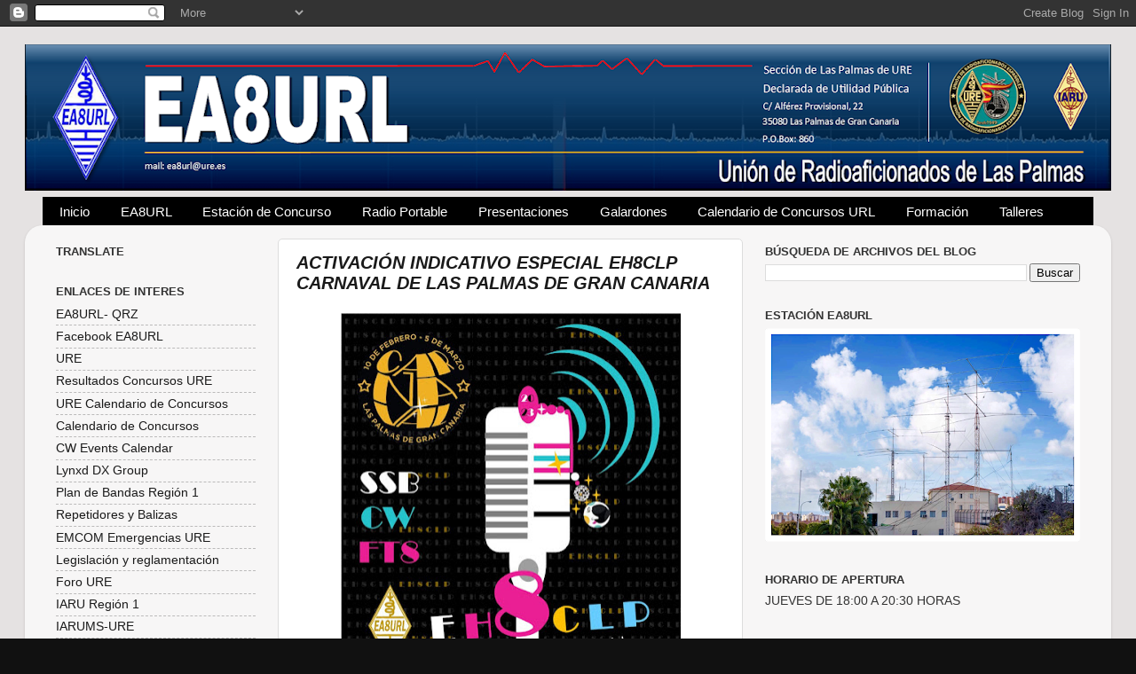

--- FILE ---
content_type: text/html; charset=UTF-8
request_url: https://ea8url.blogspot.com/2023/02/
body_size: 17045
content:
<!DOCTYPE html>
<html class='v2' dir='ltr' lang='es'>
<head>
<link href='https://www.blogger.com/static/v1/widgets/335934321-css_bundle_v2.css' rel='stylesheet' type='text/css'/>
<meta content='width=1100' name='viewport'/>
<meta content='text/html; charset=UTF-8' http-equiv='Content-Type'/>
<meta content='blogger' name='generator'/>
<link href='https://ea8url.blogspot.com/favicon.ico' rel='icon' type='image/x-icon'/>
<link href='http://ea8url.blogspot.com/2023/02/' rel='canonical'/>
<link rel="alternate" type="application/atom+xml" title="Union de Radioaficionados de Las Palmas - Atom" href="https://ea8url.blogspot.com/feeds/posts/default" />
<link rel="alternate" type="application/rss+xml" title="Union de Radioaficionados de Las Palmas - RSS" href="https://ea8url.blogspot.com/feeds/posts/default?alt=rss" />
<link rel="service.post" type="application/atom+xml" title="Union de Radioaficionados de Las Palmas - Atom" href="https://www.blogger.com/feeds/4206443156426277279/posts/default" />
<!--Can't find substitution for tag [blog.ieCssRetrofitLinks]-->
<meta content='http://ea8url.blogspot.com/2023/02/' property='og:url'/>
<meta content='Union de Radioaficionados de Las Palmas' property='og:title'/>
<meta content='Radioaficionados' property='og:description'/>
<title>Union de Radioaficionados de Las Palmas: febrero 2023</title>
<style id='page-skin-1' type='text/css'><!--
/*-----------------------------------------------
Blogger Template Style
Name:     Picture Window
Designer: Blogger
URL:      www.blogger.com
----------------------------------------------- */
/* Content
----------------------------------------------- */
body {
font: normal normal 16px Arial, Tahoma, Helvetica, FreeSans, sans-serif;
color: #333333;
background: #111111 url(//4.bp.blogspot.com/-I_eQpn5H4vo/YZlbAQTz6JI/AAAAAAAAA7k/v3TzezRmZ5Am64k3EWBzkeu71cbJ-4UxACK4BGAYYCw/s100/Sin%2Bt%25C3%25ADtulo-2.png) repeat scroll top left;
}
html body .region-inner {
min-width: 0;
max-width: 100%;
width: auto;
}
.content-outer {
font-size: 90%;
}
a:link {
text-decoration:none;
color: #1a1a1a;
}
a:visited {
text-decoration:none;
color: #336699;
}
a:hover {
text-decoration:underline;
color: #f57c00;
}
.content-outer {
background: transparent none repeat scroll top left;
-moz-border-radius: 0;
-webkit-border-radius: 0;
-goog-ms-border-radius: 0;
border-radius: 0;
-moz-box-shadow: 0 0 0 rgba(0, 0, 0, .15);
-webkit-box-shadow: 0 0 0 rgba(0, 0, 0, .15);
-goog-ms-box-shadow: 0 0 0 rgba(0, 0, 0, .15);
box-shadow: 0 0 0 rgba(0, 0, 0, .15);
margin: 20px auto;
}
.content-inner {
padding: 0;
}
/* Header
----------------------------------------------- */
.header-outer {
background: #000000 none repeat-x scroll top left;
_background-image: none;
color: #333333;
-moz-border-radius: 0;
-webkit-border-radius: 0;
-goog-ms-border-radius: 0;
border-radius: 0;
}
.Header img, .Header #header-inner {
-moz-border-radius: 0;
-webkit-border-radius: 0;
-goog-ms-border-radius: 0;
border-radius: 0;
}
.header-inner .Header .titlewrapper,
.header-inner .Header .descriptionwrapper {
padding-left: 0;
padding-right: 0;
}
.Header h1 {
font: normal bold 36px Impact, sans-serif;
text-shadow: 1px 1px 3px rgba(0, 0, 0, 0.3);
}
.Header h1 a {
color: #333333;
}
.Header .description {
font-size: 130%;
}
/* Tabs
----------------------------------------------- */
.tabs-inner {
margin: .5em 20px 0;
padding: 0;
}
.tabs-inner .section {
margin: 0;
}
.tabs-inner .widget ul {
padding: 0;
background: #000000 none repeat scroll bottom;
-moz-border-radius: 0;
-webkit-border-radius: 0;
-goog-ms-border-radius: 0;
border-radius: 0;
}
.tabs-inner .widget li {
border: none;
}
.tabs-inner .widget li a {
display: inline-block;
padding: .5em 1em;
margin-right: .25em;
color: #ffffff;
font: normal normal 15px Arial, Tahoma, Helvetica, FreeSans, sans-serif;
-moz-border-radius: 10px 10px 0 0;
-webkit-border-top-left-radius: 10px;
-webkit-border-top-right-radius: 10px;
-goog-ms-border-radius: 10px 10px 0 0;
border-radius: 10px 10px 0 0;
background: transparent url(https://resources.blogblog.com/blogblog/data/1kt/transparent/black50.png) repeat scroll top left;
border-right: 1px solid #000000;
}
.tabs-inner .widget li:first-child a {
padding-left: 1.25em;
-moz-border-radius-topleft: 10px;
-moz-border-radius-bottomleft: 0;
-webkit-border-top-left-radius: 10px;
-webkit-border-bottom-left-radius: 0;
-goog-ms-border-top-left-radius: 10px;
-goog-ms-border-bottom-left-radius: 0;
border-top-left-radius: 10px;
border-bottom-left-radius: 0;
}
.tabs-inner .widget li.selected a,
.tabs-inner .widget li a:hover {
position: relative;
z-index: 1;
background: #000000 url(https://resources.blogblog.com/blogblog/data/1kt/transparent/white80.png) repeat scroll bottom;
color: #336699;
-moz-box-shadow: 0 0 3px rgba(0, 0, 0, .15);
-webkit-box-shadow: 0 0 3px rgba(0, 0, 0, .15);
-goog-ms-box-shadow: 0 0 3px rgba(0, 0, 0, .15);
box-shadow: 0 0 3px rgba(0, 0, 0, .15);
}
/* Headings
----------------------------------------------- */
h2 {
font: bold normal 13px Arial, Tahoma, Helvetica, FreeSans, sans-serif;
text-transform: uppercase;
color: #333333;
margin: .5em 0;
}
/* Main
----------------------------------------------- */
.main-outer {
background: transparent url(https://resources.blogblog.com/blogblog/data/1kt/transparent/white80.png) repeat scroll top left;
-moz-border-radius: 20px 20px 0 0;
-webkit-border-top-left-radius: 20px;
-webkit-border-top-right-radius: 20px;
-webkit-border-bottom-left-radius: 0;
-webkit-border-bottom-right-radius: 0;
-goog-ms-border-radius: 20px 20px 0 0;
border-radius: 20px 20px 0 0;
-moz-box-shadow: 0 1px 3px rgba(0, 0, 0, .15);
-webkit-box-shadow: 0 1px 3px rgba(0, 0, 0, .15);
-goog-ms-box-shadow: 0 1px 3px rgba(0, 0, 0, .15);
box-shadow: 0 1px 3px rgba(0, 0, 0, .15);
}
.main-inner {
padding: 15px 20px 20px;
}
.main-inner .column-center-inner {
padding: 0 0;
}
.main-inner .column-left-inner {
padding-left: 0;
}
.main-inner .column-right-inner {
padding-right: 0;
}
/* Posts
----------------------------------------------- */
h3.post-title {
margin: 0;
font: italic bold 20px Arial, Tahoma, Helvetica, FreeSans, sans-serif;
}
.comments h4 {
margin: 1em 0 0;
font: italic bold 20px Arial, Tahoma, Helvetica, FreeSans, sans-serif;
}
.date-header span {
color: #333333;
}
.post-outer {
background-color: #ffffff;
border: solid 1px #dddddd;
-moz-border-radius: 5px;
-webkit-border-radius: 5px;
border-radius: 5px;
-goog-ms-border-radius: 5px;
padding: 15px 20px;
margin: 0 -20px 20px;
}
.post-body {
line-height: 1.4;
font-size: 110%;
position: relative;
}
.post-header {
margin: 0 0 1.5em;
color: #999999;
line-height: 1.6;
}
.post-footer {
margin: .5em 0 0;
color: #999999;
line-height: 1.6;
}
#blog-pager {
font-size: 140%
}
#comments .comment-author {
padding-top: 1.5em;
border-top: dashed 1px #ccc;
border-top: dashed 1px rgba(128, 128, 128, .5);
background-position: 0 1.5em;
}
#comments .comment-author:first-child {
padding-top: 0;
border-top: none;
}
.avatar-image-container {
margin: .2em 0 0;
}
/* Comments
----------------------------------------------- */
.comments .comments-content .icon.blog-author {
background-repeat: no-repeat;
background-image: url([data-uri]);
}
.comments .comments-content .loadmore a {
border-top: 1px solid #f57c00;
border-bottom: 1px solid #f57c00;
}
.comments .continue {
border-top: 2px solid #f57c00;
}
/* Widgets
----------------------------------------------- */
.widget ul, .widget #ArchiveList ul.flat {
padding: 0;
list-style: none;
}
.widget ul li, .widget #ArchiveList ul.flat li {
border-top: dashed 1px #ccc;
border-top: dashed 1px rgba(128, 128, 128, .5);
}
.widget ul li:first-child, .widget #ArchiveList ul.flat li:first-child {
border-top: none;
}
.widget .post-body ul {
list-style: disc;
}
.widget .post-body ul li {
border: none;
}
/* Footer
----------------------------------------------- */
.footer-outer {
color:#dddddd;
background: transparent url(https://resources.blogblog.com/blogblog/data/1kt/transparent/black50.png) repeat scroll top left;
-moz-border-radius: 0 0 20px 20px;
-webkit-border-top-left-radius: 0;
-webkit-border-top-right-radius: 0;
-webkit-border-bottom-left-radius: 20px;
-webkit-border-bottom-right-radius: 20px;
-goog-ms-border-radius: 0 0 20px 20px;
border-radius: 0 0 20px 20px;
-moz-box-shadow: 0 1px 3px rgba(0, 0, 0, .15);
-webkit-box-shadow: 0 1px 3px rgba(0, 0, 0, .15);
-goog-ms-box-shadow: 0 1px 3px rgba(0, 0, 0, .15);
box-shadow: 0 1px 3px rgba(0, 0, 0, .15);
}
.footer-inner {
padding: 10px 20px 20px;
}
.footer-outer a {
color: #33aaff;
}
.footer-outer a:visited {
color: #77aaee;
}
.footer-outer a:hover {
color: #33aaff;
}
.footer-outer .widget h2 {
color: #336699;
}
/* Mobile
----------------------------------------------- */
html body.mobile {
height: auto;
}
html body.mobile {
min-height: 480px;
background-size: 100% auto;
}
.mobile .body-fauxcolumn-outer {
background: transparent none repeat scroll top left;
}
html .mobile .mobile-date-outer, html .mobile .blog-pager {
border-bottom: none;
background: transparent url(https://resources.blogblog.com/blogblog/data/1kt/transparent/white80.png) repeat scroll top left;
margin-bottom: 10px;
}
.mobile .date-outer {
background: transparent url(https://resources.blogblog.com/blogblog/data/1kt/transparent/white80.png) repeat scroll top left;
}
.mobile .header-outer, .mobile .main-outer,
.mobile .post-outer, .mobile .footer-outer {
-moz-border-radius: 0;
-webkit-border-radius: 0;
-goog-ms-border-radius: 0;
border-radius: 0;
}
.mobile .content-outer,
.mobile .main-outer,
.mobile .post-outer {
background: inherit;
border: none;
}
.mobile .content-outer {
font-size: 100%;
}
.mobile-link-button {
background-color: #1a1a1a;
}
.mobile-link-button a:link, .mobile-link-button a:visited {
color: #ffffff;
}
.mobile-index-contents {
color: #333333;
}
.mobile .tabs-inner .PageList .widget-content {
background: #000000 url(https://resources.blogblog.com/blogblog/data/1kt/transparent/white80.png) repeat scroll bottom;
color: #336699;
}
.mobile .tabs-inner .PageList .widget-content .pagelist-arrow {
border-left: 1px solid #000000;
}

--></style>
<style id='template-skin-1' type='text/css'><!--
body {
min-width: 1224px;
}
.content-outer, .content-fauxcolumn-outer, .region-inner {
min-width: 1224px;
max-width: 1224px;
_width: 1224px;
}
.main-inner .columns {
padding-left: 270px;
padding-right: 400px;
}
.main-inner .fauxcolumn-center-outer {
left: 270px;
right: 400px;
/* IE6 does not respect left and right together */
_width: expression(this.parentNode.offsetWidth -
parseInt("270px") -
parseInt("400px") + 'px');
}
.main-inner .fauxcolumn-left-outer {
width: 270px;
}
.main-inner .fauxcolumn-right-outer {
width: 400px;
}
.main-inner .column-left-outer {
width: 270px;
right: 100%;
margin-left: -270px;
}
.main-inner .column-right-outer {
width: 400px;
margin-right: -400px;
}
#layout {
min-width: 0;
}
#layout .content-outer {
min-width: 0;
width: 800px;
}
#layout .region-inner {
min-width: 0;
width: auto;
}
body#layout div.add_widget {
padding: 8px;
}
body#layout div.add_widget a {
margin-left: 32px;
}
--></style>
<style>
    body {background-image:url(\/\/4.bp.blogspot.com\/-I_eQpn5H4vo\/YZlbAQTz6JI\/AAAAAAAAA7k\/v3TzezRmZ5Am64k3EWBzkeu71cbJ-4UxACK4BGAYYCw\/s100\/Sin%2Bt%25C3%25ADtulo-2.png);}
    
@media (max-width: 200px) { body {background-image:url(\/\/4.bp.blogspot.com\/-I_eQpn5H4vo\/YZlbAQTz6JI\/AAAAAAAAA7k\/v3TzezRmZ5Am64k3EWBzkeu71cbJ-4UxACK4BGAYYCw\/w200\/Sin%2Bt%25C3%25ADtulo-2.png);}}
@media (max-width: 400px) and (min-width: 201px) { body {background-image:url(\/\/4.bp.blogspot.com\/-I_eQpn5H4vo\/YZlbAQTz6JI\/AAAAAAAAA7k\/v3TzezRmZ5Am64k3EWBzkeu71cbJ-4UxACK4BGAYYCw\/w400\/Sin%2Bt%25C3%25ADtulo-2.png);}}
@media (max-width: 800px) and (min-width: 401px) { body {background-image:url(\/\/4.bp.blogspot.com\/-I_eQpn5H4vo\/YZlbAQTz6JI\/AAAAAAAAA7k\/v3TzezRmZ5Am64k3EWBzkeu71cbJ-4UxACK4BGAYYCw\/w800\/Sin%2Bt%25C3%25ADtulo-2.png);}}
@media (max-width: 1200px) and (min-width: 801px) { body {background-image:url(\/\/4.bp.blogspot.com\/-I_eQpn5H4vo\/YZlbAQTz6JI\/AAAAAAAAA7k\/v3TzezRmZ5Am64k3EWBzkeu71cbJ-4UxACK4BGAYYCw\/w1200\/Sin%2Bt%25C3%25ADtulo-2.png);}}
/* Last tag covers anything over one higher than the previous max-size cap. */
@media (min-width: 1201px) { body {background-image:url(\/\/4.bp.blogspot.com\/-I_eQpn5H4vo\/YZlbAQTz6JI\/AAAAAAAAA7k\/v3TzezRmZ5Am64k3EWBzkeu71cbJ-4UxACK4BGAYYCw\/w1600\/Sin%2Bt%25C3%25ADtulo-2.png);}}
  </style>
<link href='https://www.blogger.com/dyn-css/authorization.css?targetBlogID=4206443156426277279&amp;zx=7c8adffb-547f-4fb2-8d29-5587944310f9' media='none' onload='if(media!=&#39;all&#39;)media=&#39;all&#39;' rel='stylesheet'/><noscript><link href='https://www.blogger.com/dyn-css/authorization.css?targetBlogID=4206443156426277279&amp;zx=7c8adffb-547f-4fb2-8d29-5587944310f9' rel='stylesheet'/></noscript>
<meta name='google-adsense-platform-account' content='ca-host-pub-1556223355139109'/>
<meta name='google-adsense-platform-domain' content='blogspot.com'/>

<!-- data-ad-client=ca-pub-3665936417643179 -->

</head>
<body class='loading variant-open'>
<div class='navbar section' id='navbar' name='Barra de navegación'><div class='widget Navbar' data-version='1' id='Navbar1'><script type="text/javascript">
    function setAttributeOnload(object, attribute, val) {
      if(window.addEventListener) {
        window.addEventListener('load',
          function(){ object[attribute] = val; }, false);
      } else {
        window.attachEvent('onload', function(){ object[attribute] = val; });
      }
    }
  </script>
<div id="navbar-iframe-container"></div>
<script type="text/javascript" src="https://apis.google.com/js/platform.js"></script>
<script type="text/javascript">
      gapi.load("gapi.iframes:gapi.iframes.style.bubble", function() {
        if (gapi.iframes && gapi.iframes.getContext) {
          gapi.iframes.getContext().openChild({
              url: 'https://www.blogger.com/navbar/4206443156426277279?origin\x3dhttps://ea8url.blogspot.com',
              where: document.getElementById("navbar-iframe-container"),
              id: "navbar-iframe"
          });
        }
      });
    </script><script type="text/javascript">
(function() {
var script = document.createElement('script');
script.type = 'text/javascript';
script.src = '//pagead2.googlesyndication.com/pagead/js/google_top_exp.js';
var head = document.getElementsByTagName('head')[0];
if (head) {
head.appendChild(script);
}})();
</script>
</div></div>
<div class='body-fauxcolumns'>
<div class='fauxcolumn-outer body-fauxcolumn-outer'>
<div class='cap-top'>
<div class='cap-left'></div>
<div class='cap-right'></div>
</div>
<div class='fauxborder-left'>
<div class='fauxborder-right'></div>
<div class='fauxcolumn-inner'>
</div>
</div>
<div class='cap-bottom'>
<div class='cap-left'></div>
<div class='cap-right'></div>
</div>
</div>
</div>
<div class='content'>
<div class='content-fauxcolumns'>
<div class='fauxcolumn-outer content-fauxcolumn-outer'>
<div class='cap-top'>
<div class='cap-left'></div>
<div class='cap-right'></div>
</div>
<div class='fauxborder-left'>
<div class='fauxborder-right'></div>
<div class='fauxcolumn-inner'>
</div>
</div>
<div class='cap-bottom'>
<div class='cap-left'></div>
<div class='cap-right'></div>
</div>
</div>
</div>
<div class='content-outer'>
<div class='content-cap-top cap-top'>
<div class='cap-left'></div>
<div class='cap-right'></div>
</div>
<div class='fauxborder-left content-fauxborder-left'>
<div class='fauxborder-right content-fauxborder-right'></div>
<div class='content-inner'>
<header>
<div class='header-outer'>
<div class='header-cap-top cap-top'>
<div class='cap-left'></div>
<div class='cap-right'></div>
</div>
<div class='fauxborder-left header-fauxborder-left'>
<div class='fauxborder-right header-fauxborder-right'></div>
<div class='region-inner header-inner'>
<div class='header section' id='header' name='Cabecera'><div class='widget Header' data-version='1' id='Header1'>
<div id='header-inner'>
<a href='https://ea8url.blogspot.com/' style='display: block'>
<img alt='Union de Radioaficionados de Las Palmas' height='165px; ' id='Header1_headerimg' src='https://blogger.googleusercontent.com/img/b/R29vZ2xl/AVvXsEj1Jzr66U2kvHhrbXAC_-nFQJOAW_r9ov6FwZJw9nddK_9Lvk2hj2nzQzApM3dPwZse1D6NNwkYHH6jRcN_TOwVRD_3HjUWwMBf090tuQ2KZX_ThAeB147up61lh_l263abzJ_DXD4guYhC/s1224/cabecera+blog+def.png' style='display: block' width='1224px; '/>
</a>
</div>
</div></div>
</div>
</div>
<div class='header-cap-bottom cap-bottom'>
<div class='cap-left'></div>
<div class='cap-right'></div>
</div>
</div>
</header>
<div class='tabs-outer'>
<div class='tabs-cap-top cap-top'>
<div class='cap-left'></div>
<div class='cap-right'></div>
</div>
<div class='fauxborder-left tabs-fauxborder-left'>
<div class='fauxborder-right tabs-fauxborder-right'></div>
<div class='region-inner tabs-inner'>
<div class='tabs section' id='crosscol' name='Multicolumnas'><div class='widget PageList' data-version='1' id='PageList1'>
<h2>Páginas</h2>
<div class='widget-content'>
<ul>
<li>
<a href='http://ea8url.blogspot.com/'>Inicio</a>
</li>
<li>
<a href='http://ea8url.blogspot.com/search/label/Conoce%20la%20URL'> EA8URL</a>
</li>
<li>
<a href='https://ea8url.blogspot.com/p/estacion-de-concurso.html'>Estación de Concurso</a>
</li>
<li>
<a href=''>Radio Portable</a>
</li>
<li>
<a href='https://ea8url.blogspot.com/p/blog-page.html'>Presentaciones</a>
</li>
<li>
<a href=''>Galardones</a>
</li>
<li>
<a href='http://ea8url.blogspot.com/search/label/Calendario%20Concursos%20URL%20%202022'>Calendario de Concursos URL</a>
</li>
<li>
<a href='http://ea8url.blogspot.com/search/label/Formaci%C3%B3n'>Formación</a>
</li>
<li>
<a href=''>Talleres</a>
</li>
</ul>
<div class='clear'></div>
</div>
</div></div>
<div class='tabs no-items section' id='crosscol-overflow' name='Cross-Column 2'></div>
</div>
</div>
<div class='tabs-cap-bottom cap-bottom'>
<div class='cap-left'></div>
<div class='cap-right'></div>
</div>
</div>
<div class='main-outer'>
<div class='main-cap-top cap-top'>
<div class='cap-left'></div>
<div class='cap-right'></div>
</div>
<div class='fauxborder-left main-fauxborder-left'>
<div class='fauxborder-right main-fauxborder-right'></div>
<div class='region-inner main-inner'>
<div class='columns fauxcolumns'>
<div class='fauxcolumn-outer fauxcolumn-center-outer'>
<div class='cap-top'>
<div class='cap-left'></div>
<div class='cap-right'></div>
</div>
<div class='fauxborder-left'>
<div class='fauxborder-right'></div>
<div class='fauxcolumn-inner'>
</div>
</div>
<div class='cap-bottom'>
<div class='cap-left'></div>
<div class='cap-right'></div>
</div>
</div>
<div class='fauxcolumn-outer fauxcolumn-left-outer'>
<div class='cap-top'>
<div class='cap-left'></div>
<div class='cap-right'></div>
</div>
<div class='fauxborder-left'>
<div class='fauxborder-right'></div>
<div class='fauxcolumn-inner'>
</div>
</div>
<div class='cap-bottom'>
<div class='cap-left'></div>
<div class='cap-right'></div>
</div>
</div>
<div class='fauxcolumn-outer fauxcolumn-right-outer'>
<div class='cap-top'>
<div class='cap-left'></div>
<div class='cap-right'></div>
</div>
<div class='fauxborder-left'>
<div class='fauxborder-right'></div>
<div class='fauxcolumn-inner'>
</div>
</div>
<div class='cap-bottom'>
<div class='cap-left'></div>
<div class='cap-right'></div>
</div>
</div>
<!-- corrects IE6 width calculation -->
<div class='columns-inner'>
<div class='column-center-outer'>
<div class='column-center-inner'>
<div class='main section' id='main' name='Principal'><div class='widget Blog' data-version='1' id='Blog1'>
<div class='blog-posts hfeed'>

          <div class="date-outer">
        

          <div class="date-posts">
        
<div class='post-outer'>
<div class='post hentry uncustomized-post-template' itemprop='blogPost' itemscope='itemscope' itemtype='http://schema.org/BlogPosting'>
<meta content='https://blogger.googleusercontent.com/img/b/R29vZ2xl/AVvXsEhlGLu4EBv9tmW3zZbfiFdZx8BPafhfaYG0kELfK2VJo2d2uycRDH8CSrRqUnA5RIXmsKtl1qarXKDzlQnTvgtznBBXJdmdj7YuamQUyJCk9OGbItrxyeyHWGTPyWXJwa09P-7eMdTPv31lYRDHC7xU_0I8-HHVJKKwHjIr483LtYuLlEK9cQS9TQGlew/w383-h427/CARTEL%20EH8CLP%202023.jpg' itemprop='image_url'/>
<meta content='4206443156426277279' itemprop='blogId'/>
<meta content='2277782081654426565' itemprop='postId'/>
<a name='2277782081654426565'></a>
<h3 class='post-title entry-title' itemprop='name'>
<a href='https://ea8url.blogspot.com/2023/02/activacion-indicativo-especial-eh8clp.html'>ACTIVACIÓN INDICATIVO ESPECIAL EH8CLP CARNAVAL DE LAS PALMAS DE GRAN CANARIA</a>
</h3>
<div class='post-header'>
<div class='post-header-line-1'></div>
</div>
<div class='post-body entry-content' id='post-body-2277782081654426565' itemprop='description articleBody'>
<p></p><div class="separator" style="clear: both; text-align: center;"><a href="https://blogger.googleusercontent.com/img/b/R29vZ2xl/AVvXsEhlGLu4EBv9tmW3zZbfiFdZx8BPafhfaYG0kELfK2VJo2d2uycRDH8CSrRqUnA5RIXmsKtl1qarXKDzlQnTvgtznBBXJdmdj7YuamQUyJCk9OGbItrxyeyHWGTPyWXJwa09P-7eMdTPv31lYRDHC7xU_0I8-HHVJKKwHjIr483LtYuLlEK9cQS9TQGlew/s1213/CARTEL%20EH8CLP%202023.jpg" imageanchor="1" style="margin-left: 1em; margin-right: 1em;"><img border="0" data-original-height="1213" data-original-width="1089" height="427" src="https://blogger.googleusercontent.com/img/b/R29vZ2xl/AVvXsEhlGLu4EBv9tmW3zZbfiFdZx8BPafhfaYG0kELfK2VJo2d2uycRDH8CSrRqUnA5RIXmsKtl1qarXKDzlQnTvgtznBBXJdmdj7YuamQUyJCk9OGbItrxyeyHWGTPyWXJwa09P-7eMdTPv31lYRDHC7xU_0I8-HHVJKKwHjIr483LtYuLlEK9cQS9TQGlew/w383-h427/CARTEL%20EH8CLP%202023.jpg" width="383" /></a></div><br />&nbsp;<p></p>
<div style='clear: both;'></div>
</div>
<div class='post-footer'>
<div class='post-footer-line post-footer-line-1'>
<span class='post-author vcard'>
Publicado por
<span class='fn' itemprop='author' itemscope='itemscope' itemtype='http://schema.org/Person'>
<span itemprop='name'>EA8URL</span>
</span>
</span>
<span class='post-timestamp'>
en
<meta content='http://ea8url.blogspot.com/2023/02/activacion-indicativo-especial-eh8clp.html' itemprop='url'/>
<a class='timestamp-link' href='https://ea8url.blogspot.com/2023/02/activacion-indicativo-especial-eh8clp.html' rel='bookmark' title='permanent link'><abbr class='published' itemprop='datePublished' title='2023-02-18T22:50:00Z'>sábado, febrero 18, 2023</abbr></a>
</span>
<span class='post-comment-link'>
</span>
<span class='post-icons'>
<span class='item-control blog-admin pid-1642184411'>
<a href='https://www.blogger.com/post-edit.g?blogID=4206443156426277279&postID=2277782081654426565&from=pencil' title='Editar entrada'>
<img alt='' class='icon-action' height='18' src='https://resources.blogblog.com/img/icon18_edit_allbkg.gif' width='18'/>
</a>
</span>
</span>
<div class='post-share-buttons goog-inline-block'>
<a class='goog-inline-block share-button sb-email' href='https://www.blogger.com/share-post.g?blogID=4206443156426277279&postID=2277782081654426565&target=email' target='_blank' title='Enviar por correo electrónico'><span class='share-button-link-text'>Enviar por correo electrónico</span></a><a class='goog-inline-block share-button sb-blog' href='https://www.blogger.com/share-post.g?blogID=4206443156426277279&postID=2277782081654426565&target=blog' onclick='window.open(this.href, "_blank", "height=270,width=475"); return false;' target='_blank' title='Escribe un blog'><span class='share-button-link-text'>Escribe un blog</span></a><a class='goog-inline-block share-button sb-twitter' href='https://www.blogger.com/share-post.g?blogID=4206443156426277279&postID=2277782081654426565&target=twitter' target='_blank' title='Compartir en X'><span class='share-button-link-text'>Compartir en X</span></a><a class='goog-inline-block share-button sb-facebook' href='https://www.blogger.com/share-post.g?blogID=4206443156426277279&postID=2277782081654426565&target=facebook' onclick='window.open(this.href, "_blank", "height=430,width=640"); return false;' target='_blank' title='Compartir con Facebook'><span class='share-button-link-text'>Compartir con Facebook</span></a><a class='goog-inline-block share-button sb-pinterest' href='https://www.blogger.com/share-post.g?blogID=4206443156426277279&postID=2277782081654426565&target=pinterest' target='_blank' title='Compartir en Pinterest'><span class='share-button-link-text'>Compartir en Pinterest</span></a>
</div>
</div>
<div class='post-footer-line post-footer-line-2'>
<span class='post-labels'>
</span>
</div>
<div class='post-footer-line post-footer-line-3'>
<span class='post-location'>
</span>
</div>
</div>
</div>
</div>

          </div></div>
        

          <div class="date-outer">
        

          <div class="date-posts">
        
<div class='post-outer'>
<div class='post hentry uncustomized-post-template' itemprop='blogPost' itemscope='itemscope' itemtype='http://schema.org/BlogPosting'>
<meta content='4206443156426277279' itemprop='blogId'/>
<meta content='9122175166993755771' itemprop='postId'/>
<a name='9122175166993755771'></a>
<h3 class='post-title entry-title' itemprop='name'>
<a href='https://ea8url.blogspot.com/2023/02/asamblea-general-ordinaria.html'>ASAMBLEA GENERAL ORDINARIA</a>
</h3>
<div class='post-header'>
<div class='post-header-line-1'></div>
</div>
<div class='post-body entry-content' id='post-body-9122175166993755771' itemprop='description articleBody'>
<p>&nbsp;</p><p><br /></p><p></p><p class="MsoNormal" style="background: white; line-height: normal; mso-margin-bottom-alt: auto; mso-margin-top-alt: auto; text-align: justify;"><span style="color: #333333; font-family: &quot;Helvetica&quot;,sans-serif; font-size: 12.0pt; mso-fareast-font-family: &quot;Times New Roman&quot;; mso-fareast-language: ES-TRAD;">Se comunica a todos los socios que la
Asamblea General Ordinaria está prevista para el jueves 9 de marzo, en la sede de URL.<br />
Ambas convocatorias&nbsp;&nbsp;previstas para las 20:00 y 20:30 horas se
celebraran en el salón de actos.</span><span style="color: #333333; font-family: &quot;Arial&quot;,sans-serif; font-size: 12.0pt; mso-fareast-font-family: &quot;Times New Roman&quot;; mso-fareast-language: ES-TRAD;"><o:p></o:p></span></p>

<p class="MsoNormal" style="background: white; line-height: normal; mso-margin-bottom-alt: auto; mso-margin-top-alt: auto;"><span style="color: #333333; font-family: &quot;Helvetica&quot;,sans-serif; font-size: 12.0pt; mso-fareast-font-family: &quot;Times New Roman&quot;; mso-fareast-language: ES-TRAD;">Presidente Delegado de La Sección EA8URL.</span><span style="color: #333333; font-family: &quot;Arial&quot;,sans-serif; font-size: 12.0pt; mso-fareast-font-family: &quot;Times New Roman&quot;; mso-fareast-language: ES-TRAD;"><o:p></o:p></span></p>

<p class="MsoNormal" style="background: white; line-height: normal; mso-margin-bottom-alt: auto; mso-margin-top-alt: auto;"><span style="color: #333333; font-family: &quot;Helvetica&quot;,sans-serif; font-size: 12.0pt; mso-fareast-font-family: &quot;Times New Roman&quot;; mso-fareast-language: ES-TRAD;">Leo (EA8DHO)</span><span style="color: #333333; font-family: &quot;Arial&quot;,sans-serif; font-size: 12.0pt; mso-fareast-font-family: &quot;Times New Roman&quot;; mso-fareast-language: ES-TRAD;"><o:p></o:p></span></p><br /><p></p>
<div style='clear: both;'></div>
</div>
<div class='post-footer'>
<div class='post-footer-line post-footer-line-1'>
<span class='post-author vcard'>
Publicado por
<span class='fn' itemprop='author' itemscope='itemscope' itemtype='http://schema.org/Person'>
<span itemprop='name'>EA8URL</span>
</span>
</span>
<span class='post-timestamp'>
en
<meta content='http://ea8url.blogspot.com/2023/02/asamblea-general-ordinaria.html' itemprop='url'/>
<a class='timestamp-link' href='https://ea8url.blogspot.com/2023/02/asamblea-general-ordinaria.html' rel='bookmark' title='permanent link'><abbr class='published' itemprop='datePublished' title='2023-02-07T19:21:00Z'>martes, febrero 07, 2023</abbr></a>
</span>
<span class='post-comment-link'>
</span>
<span class='post-icons'>
<span class='item-control blog-admin pid-1642184411'>
<a href='https://www.blogger.com/post-edit.g?blogID=4206443156426277279&postID=9122175166993755771&from=pencil' title='Editar entrada'>
<img alt='' class='icon-action' height='18' src='https://resources.blogblog.com/img/icon18_edit_allbkg.gif' width='18'/>
</a>
</span>
</span>
<div class='post-share-buttons goog-inline-block'>
<a class='goog-inline-block share-button sb-email' href='https://www.blogger.com/share-post.g?blogID=4206443156426277279&postID=9122175166993755771&target=email' target='_blank' title='Enviar por correo electrónico'><span class='share-button-link-text'>Enviar por correo electrónico</span></a><a class='goog-inline-block share-button sb-blog' href='https://www.blogger.com/share-post.g?blogID=4206443156426277279&postID=9122175166993755771&target=blog' onclick='window.open(this.href, "_blank", "height=270,width=475"); return false;' target='_blank' title='Escribe un blog'><span class='share-button-link-text'>Escribe un blog</span></a><a class='goog-inline-block share-button sb-twitter' href='https://www.blogger.com/share-post.g?blogID=4206443156426277279&postID=9122175166993755771&target=twitter' target='_blank' title='Compartir en X'><span class='share-button-link-text'>Compartir en X</span></a><a class='goog-inline-block share-button sb-facebook' href='https://www.blogger.com/share-post.g?blogID=4206443156426277279&postID=9122175166993755771&target=facebook' onclick='window.open(this.href, "_blank", "height=430,width=640"); return false;' target='_blank' title='Compartir con Facebook'><span class='share-button-link-text'>Compartir con Facebook</span></a><a class='goog-inline-block share-button sb-pinterest' href='https://www.blogger.com/share-post.g?blogID=4206443156426277279&postID=9122175166993755771&target=pinterest' target='_blank' title='Compartir en Pinterest'><span class='share-button-link-text'>Compartir en Pinterest</span></a>
</div>
</div>
<div class='post-footer-line post-footer-line-2'>
<span class='post-labels'>
</span>
</div>
<div class='post-footer-line post-footer-line-3'>
<span class='post-location'>
</span>
</div>
</div>
</div>
</div>

        </div></div>
      
</div>
<div class='blog-pager' id='blog-pager'>
<span id='blog-pager-newer-link'>
<a class='blog-pager-newer-link' href='https://ea8url.blogspot.com/search?updated-max=2024-05-27T12:40:00%2B01:00&amp;max-results=8&amp;reverse-paginate=true' id='Blog1_blog-pager-newer-link' title='Entradas más recientes'>Entradas más recientes</a>
</span>
<span id='blog-pager-older-link'>
<a class='blog-pager-older-link' href='https://ea8url.blogspot.com/search?updated-max=2023-02-07T19:21:00Z&amp;max-results=8' id='Blog1_blog-pager-older-link' title='Entradas antiguas'>Entradas antiguas</a>
</span>
<a class='home-link' href='https://ea8url.blogspot.com/'>Inicio</a>
</div>
<div class='clear'></div>
<div class='blog-feeds'>
<div class='feed-links'>
Suscribirse a:
<a class='feed-link' href='https://ea8url.blogspot.com/feeds/posts/default' target='_blank' type='application/atom+xml'>Comentarios (Atom)</a>
</div>
</div>
</div></div>
</div>
</div>
<div class='column-left-outer'>
<div class='column-left-inner'>
<aside>
<div class='sidebar section' id='sidebar-left-1'><div class='widget Translate' data-version='1' id='Translate1'>
<h2 class='title'>Translate</h2>
<div id='google_translate_element'></div>
<script>
    function googleTranslateElementInit() {
      new google.translate.TranslateElement({
        pageLanguage: 'es',
        autoDisplay: 'true',
        layout: google.translate.TranslateElement.InlineLayout.SIMPLE
      }, 'google_translate_element');
    }
  </script>
<script src='//translate.google.com/translate_a/element.js?cb=googleTranslateElementInit'></script>
<div class='clear'></div>
</div>
<div class='widget LinkList' data-version='1' id='LinkList1'>
<h2>Enlaces de Interes</h2>
<div class='widget-content'>
<ul>
<li><a href='http://qrz.com/db/EA8URL'>EA8URL- QRZ</a></li>
<li><a href='https://www.facebook.com/EA8URL'>Facebook EA8URL</a></li>
<li><a href='http://www.ure.es/'>URE</a></li>
<li><a href='https://concursos.ure.es/es/'> Resultados Concursos URE</a></li>
<li><a href='https://www.ure.es/calendario/'>URE Calendario de Concursos</a></li>
<li><a href='http://www.hornucopia.com/contestcal/weeklycont.php'>Calendario de Concursos</a></li>
<li><a href='https://internationalcwcouncil.org/cw-events-calendar/'>CW Events Calendar</a></li>
<li><a href='https://www.lynxdxg.com/concurso-vertical-4-estaciones/'>Lynxd DX Group</a></li>
<li><a href='https://www.ure.es/bandas-atribuidas/'>Plan de Bandas Región 1</a></li>
<li><a href='https://www.ure.es/repetidores/'>Repetidores y Balizas</a></li>
<li><a href='https://www.ure.es/noticias-generales/emergencias/'>EMCOM Emergencias URE</a></li>
<li><a href='https://www.ure.es/legislacion-y-reglamentacion/'>Legislación y reglamentación</a></li>
<li><a href='https://www.ure.es/foros/'>Foro URE</a></li>
<li><a href='https://www.iaru-r1.org/'>IARU Región 1</a></li>
<li><a href='https://www.ure.es/iarums/'>IARUMS-URE</a></li>
<li><a href='http://qrz.com/'>QRZ.COM</a></li>
<li><a href='https://www.eqsl.cc/'>Eqsl</a></li>
<li><a href='https://lotw.arrl.org/lotwuser/default'>LoTW - ARRL</a></li>
<li><a href='https://www.dxfuncluster.com/'>Dxfuncluster</a></li>
<li><a href='http://websdr.ewi.utwente.nl:8901/'>SDR on line</a></li>
<li><a href='http://www.3830scores.com/'>3830 Get Scores</a></li>
<li><a href='https://cqcontest.net/view/readscore.php'>CQ Contest Live Scores</a></li>
<li><a href='http://eacontestclub.com/'>EACC - EA Contest Club</a></li>
<li><a href='https://www.brandmeister.es/'>Brandmeister DMR</a></li>
<li><a href='https://www.dxmaps.com/spots/mapg.php?Lan=S'>DXmaps</a></li>
<li><a href='https://aprs.fi/#!lat=28.1081&lng=-15.4424'>APRS.FI</a></li>
<li><a href='https://physics.princeton.edu/pulsar/k1jt/index.html'>WSJT-X</a></li>
</ul>
<div class='clear'></div>
</div>
</div><div class='widget HTML' data-version='1' id='HTML1'>
<div class='widget-content'>
<iframe marginwidth=0 marginheight=0 src=http://www.dxfuncluster.com/cluster_mini.html frameborder=0 scrolling=no width=230 height=360></iframe>
</div>
<div class='clear'></div>
</div><div class='widget HTML' data-version='1' id='HTML5'>
<h2 class='title'>TWITTER</h2>
<div class='widget-content'>
<a class="twitter-timeline" href="https://twitter.com/URELasPalmasEA8" data-widget-id="402687464046727169">Tweets por @URELasPalmasEA8</a>
<script>!function(d,s,id){var js,fjs=d.getElementsByTagName(s)[0],p=/^http:/.test(d.location)?'http':'https';if(!d.getElementById(id)){js=d.createElement(s);js.id=id;js.src=p+"://platform.twitter.com/widgets.js";fjs.parentNode.insertBefore(js,fjs);}}(document,"script","twitter-wjs");</script>
</div>
<div class='clear'></div>
</div><div class='widget Image' data-version='1' id='Image9'>
<div class='widget-content'>
<img alt='' height='225' id='Image9_img' src='https://blogger.googleusercontent.com/img/b/R29vZ2xl/AVvXsEjeJWnv3IKD5osGOLs4-FHR1gO5BwwYlVV7HrpaGAGQ2I8pEiEt1ia0IF016BhjUbduhpIcIb1cxw_alLIg6NesU9KHApAkaadt2SxkILIDvrk-Ob51z40ykMlfJkRMpmWBPXB_3zrHppDi/s225/30aniversario.jpg' width='225'/>
<br/>
</div>
<div class='clear'></div>
</div><div class='widget Image' data-version='1' id='Image1'>
<h2>ESTACION DE CONCURSO EA8URL</h2>
<div class='widget-content'>
<img alt='ESTACION DE CONCURSO EA8URL' height='720' id='Image1_img' src='https://blogger.googleusercontent.com/img/b/R29vZ2xl/AVvXsEjIbhB0Q7CFgvrTQDDVFCCMUEcQ0V3G1WzXH1rq8uAWoR4zSxpdppnlfkrkS65hyphenhyphen-Qt_l7a8cRj5jNqfPw6GNT6J9EUkCxaSQUGl8S84gzVU5lG4-eMl1rwiOU-IFyJBp-DXRf0TGKM3BNC/s720/Imagen4.png' width='225'/>
<br/>
</div>
<div class='clear'></div>
</div><div class='widget BlogArchive' data-version='1' id='BlogArchive1'>
<h2>Archivo del blog</h2>
<div class='widget-content'>
<div id='ArchiveList'>
<div id='BlogArchive1_ArchiveList'>
<ul class='flat'>
<li class='archivedate'>
<a href='https://ea8url.blogspot.com/2025/12/'>diciembre</a> (1)
      </li>
<li class='archivedate'>
<a href='https://ea8url.blogspot.com/2025/11/'>noviembre</a> (1)
      </li>
<li class='archivedate'>
<a href='https://ea8url.blogspot.com/2025/10/'>octubre</a> (1)
      </li>
<li class='archivedate'>
<a href='https://ea8url.blogspot.com/2025/06/'>junio</a> (1)
      </li>
<li class='archivedate'>
<a href='https://ea8url.blogspot.com/2025/05/'>mayo</a> (2)
      </li>
<li class='archivedate'>
<a href='https://ea8url.blogspot.com/2025/04/'>abril</a> (3)
      </li>
<li class='archivedate'>
<a href='https://ea8url.blogspot.com/2025/03/'>marzo</a> (1)
      </li>
<li class='archivedate'>
<a href='https://ea8url.blogspot.com/2024/11/'>noviembre</a> (2)
      </li>
<li class='archivedate'>
<a href='https://ea8url.blogspot.com/2024/10/'>octubre</a> (1)
      </li>
<li class='archivedate'>
<a href='https://ea8url.blogspot.com/2024/07/'>julio</a> (1)
      </li>
<li class='archivedate'>
<a href='https://ea8url.blogspot.com/2024/06/'>junio</a> (4)
      </li>
<li class='archivedate'>
<a href='https://ea8url.blogspot.com/2024/05/'>mayo</a> (4)
      </li>
<li class='archivedate'>
<a href='https://ea8url.blogspot.com/2023/12/'>diciembre</a> (1)
      </li>
<li class='archivedate'>
<a href='https://ea8url.blogspot.com/2023/10/'>octubre</a> (1)
      </li>
<li class='archivedate'>
<a href='https://ea8url.blogspot.com/2023/06/'>junio</a> (2)
      </li>
<li class='archivedate'>
<a href='https://ea8url.blogspot.com/2023/05/'>mayo</a> (1)
      </li>
<li class='archivedate'>
<a href='https://ea8url.blogspot.com/2023/03/'>marzo</a> (1)
      </li>
<li class='archivedate'>
<a href='https://ea8url.blogspot.com/2023/02/'>febrero</a> (2)
      </li>
<li class='archivedate'>
<a href='https://ea8url.blogspot.com/2022/12/'>diciembre</a> (2)
      </li>
<li class='archivedate'>
<a href='https://ea8url.blogspot.com/2022/11/'>noviembre</a> (2)
      </li>
<li class='archivedate'>
<a href='https://ea8url.blogspot.com/2022/07/'>julio</a> (1)
      </li>
<li class='archivedate'>
<a href='https://ea8url.blogspot.com/2022/05/'>mayo</a> (2)
      </li>
<li class='archivedate'>
<a href='https://ea8url.blogspot.com/2022/03/'>marzo</a> (1)
      </li>
<li class='archivedate'>
<a href='https://ea8url.blogspot.com/2022/02/'>febrero</a> (1)
      </li>
<li class='archivedate'>
<a href='https://ea8url.blogspot.com/2022/01/'>enero</a> (3)
      </li>
<li class='archivedate'>
<a href='https://ea8url.blogspot.com/2021/12/'>diciembre</a> (8)
      </li>
<li class='archivedate'>
<a href='https://ea8url.blogspot.com/2021/11/'>noviembre</a> (13)
      </li>
<li class='archivedate'>
<a href='https://ea8url.blogspot.com/2019/09/'>septiembre</a> (2)
      </li>
<li class='archivedate'>
<a href='https://ea8url.blogspot.com/2019/08/'>agosto</a> (3)
      </li>
<li class='archivedate'>
<a href='https://ea8url.blogspot.com/2019/02/'>febrero</a> (1)
      </li>
<li class='archivedate'>
<a href='https://ea8url.blogspot.com/2018/12/'>diciembre</a> (2)
      </li>
<li class='archivedate'>
<a href='https://ea8url.blogspot.com/2018/10/'>octubre</a> (3)
      </li>
<li class='archivedate'>
<a href='https://ea8url.blogspot.com/2018/05/'>mayo</a> (1)
      </li>
<li class='archivedate'>
<a href='https://ea8url.blogspot.com/2018/04/'>abril</a> (1)
      </li>
<li class='archivedate'>
<a href='https://ea8url.blogspot.com/2018/03/'>marzo</a> (1)
      </li>
<li class='archivedate'>
<a href='https://ea8url.blogspot.com/2017/11/'>noviembre</a> (1)
      </li>
<li class='archivedate'>
<a href='https://ea8url.blogspot.com/2017/07/'>julio</a> (1)
      </li>
<li class='archivedate'>
<a href='https://ea8url.blogspot.com/2017/05/'>mayo</a> (1)
      </li>
<li class='archivedate'>
<a href='https://ea8url.blogspot.com/2017/04/'>abril</a> (1)
      </li>
<li class='archivedate'>
<a href='https://ea8url.blogspot.com/2017/01/'>enero</a> (2)
      </li>
<li class='archivedate'>
<a href='https://ea8url.blogspot.com/2016/11/'>noviembre</a> (1)
      </li>
<li class='archivedate'>
<a href='https://ea8url.blogspot.com/2016/10/'>octubre</a> (3)
      </li>
<li class='archivedate'>
<a href='https://ea8url.blogspot.com/2016/03/'>marzo</a> (1)
      </li>
<li class='archivedate'>
<a href='https://ea8url.blogspot.com/2016/02/'>febrero</a> (1)
      </li>
<li class='archivedate'>
<a href='https://ea8url.blogspot.com/2015/10/'>octubre</a> (1)
      </li>
<li class='archivedate'>
<a href='https://ea8url.blogspot.com/2015/09/'>septiembre</a> (1)
      </li>
<li class='archivedate'>
<a href='https://ea8url.blogspot.com/2015/06/'>junio</a> (1)
      </li>
<li class='archivedate'>
<a href='https://ea8url.blogspot.com/2015/05/'>mayo</a> (4)
      </li>
<li class='archivedate'>
<a href='https://ea8url.blogspot.com/2015/04/'>abril</a> (3)
      </li>
<li class='archivedate'>
<a href='https://ea8url.blogspot.com/2015/03/'>marzo</a> (1)
      </li>
<li class='archivedate'>
<a href='https://ea8url.blogspot.com/2015/02/'>febrero</a> (1)
      </li>
<li class='archivedate'>
<a href='https://ea8url.blogspot.com/2014/11/'>noviembre</a> (2)
      </li>
<li class='archivedate'>
<a href='https://ea8url.blogspot.com/2014/10/'>octubre</a> (1)
      </li>
<li class='archivedate'>
<a href='https://ea8url.blogspot.com/2014/08/'>agosto</a> (3)
      </li>
<li class='archivedate'>
<a href='https://ea8url.blogspot.com/2014/06/'>junio</a> (1)
      </li>
<li class='archivedate'>
<a href='https://ea8url.blogspot.com/2014/05/'>mayo</a> (1)
      </li>
<li class='archivedate'>
<a href='https://ea8url.blogspot.com/2014/04/'>abril</a> (5)
      </li>
<li class='archivedate'>
<a href='https://ea8url.blogspot.com/2014/03/'>marzo</a> (5)
      </li>
<li class='archivedate'>
<a href='https://ea8url.blogspot.com/2014/02/'>febrero</a> (1)
      </li>
<li class='archivedate'>
<a href='https://ea8url.blogspot.com/2014/01/'>enero</a> (3)
      </li>
<li class='archivedate'>
<a href='https://ea8url.blogspot.com/2013/12/'>diciembre</a> (3)
      </li>
<li class='archivedate'>
<a href='https://ea8url.blogspot.com/2013/11/'>noviembre</a> (3)
      </li>
<li class='archivedate'>
<a href='https://ea8url.blogspot.com/2013/09/'>septiembre</a> (4)
      </li>
</ul>
</div>
</div>
<div class='clear'></div>
</div>
</div><div class='widget HTML' data-version='1' id='HTML3'>
<h2 class='title'>SOLAR TERRESTRIAL DATA</h2>
<div class='widget-content'>
<center>
<a href="https://www.hamqsl.com/solar.html" title="Click to add Solar-Terrestrial Data to your website!"><img src="https://www.hamqsl.com/solar2.php" /></a>
</center>
</div>
<div class='clear'></div>
</div><div class='widget HTML' data-version='1' id='HTML2'>
<div class='widget-content'>
<center>
<a href="https://www.hamqsl.com/solar.html" title="Click to add Solar-Terrestrial Data to your website!"><img src="https://www.hamqsl.com/solarpic.php" /></a>
</center>
</div>
<div class='clear'></div>
</div><div class='widget Image' data-version='1' id='Image6'>
<div class='widget-content'>
<img alt='' height='137' id='Image6_img' src='https://blogger.googleusercontent.com/img/b/R29vZ2xl/AVvXsEgSbm0ikoJWa7-54PjmwDSNDt2_iguRvvPem311EX3liusmRFS2zqwIzASm18oP7v0JQ-dreKr7w2YiWNEbXS7f_cT5EdIaOmHN2Up5xCpmfd9niRUjE8NNKLkybl-t-ouEtXDh-Mhm4fEF/s225/hazte+socio.png' width='225'/>
<br/>
</div>
<div class='clear'></div>
</div><div class='widget ContactForm' data-version='1' id='ContactForm1'>
<h2 class='title'>Contactanos</h2>
<div class='contact-form-widget'>
<div class='form'>
<form name='contact-form'>
<p></p>
Nombre
<br/>
<input class='contact-form-name' id='ContactForm1_contact-form-name' name='name' size='30' type='text' value=''/>
<p></p>
Correo electrónico
<span style='font-weight: bolder;'>*</span>
<br/>
<input class='contact-form-email' id='ContactForm1_contact-form-email' name='email' size='30' type='text' value=''/>
<p></p>
Mensaje
<span style='font-weight: bolder;'>*</span>
<br/>
<textarea class='contact-form-email-message' cols='25' id='ContactForm1_contact-form-email-message' name='email-message' rows='5'></textarea>
<p></p>
<input class='contact-form-button contact-form-button-submit' id='ContactForm1_contact-form-submit' type='button' value='Enviar'/>
<p></p>
<div style='text-align: center; max-width: 222px; width: 100%'>
<p class='contact-form-error-message' id='ContactForm1_contact-form-error-message'></p>
<p class='contact-form-success-message' id='ContactForm1_contact-form-success-message'></p>
</div>
</form>
</div>
</div>
<div class='clear'></div>
</div></div>
</aside>
</div>
</div>
<div class='column-right-outer'>
<div class='column-right-inner'>
<aside>
<div class='sidebar section' id='sidebar-right-1'><div class='widget BlogSearch' data-version='1' id='BlogSearch1'>
<h2 class='title'>Búsqueda de archivos del  blog</h2>
<div class='widget-content'>
<div id='BlogSearch1_form'>
<form action='https://ea8url.blogspot.com/search' class='gsc-search-box' target='_top'>
<table cellpadding='0' cellspacing='0' class='gsc-search-box'>
<tbody>
<tr>
<td class='gsc-input'>
<input autocomplete='off' class='gsc-input' name='q' size='10' title='search' type='text' value=''/>
</td>
<td class='gsc-search-button'>
<input class='gsc-search-button' title='search' type='submit' value='Buscar'/>
</td>
</tr>
</tbody>
</table>
</form>
</div>
</div>
<div class='clear'></div>
</div><div class='widget Image' data-version='1' id='Image10'>
<h2>ESTACIÓN EA8URL</h2>
<div class='widget-content'>
<img alt='ESTACIÓN EA8URL' height='241' id='Image10_img' src='https://blogger.googleusercontent.com/img/b/R29vZ2xl/AVvXsEhwR69hwARaYEJaOWOqsNOpkgICbBwrUHMu3sc5d-oFVHUxbqeIQghmlWQiIkU2GtHBaRhB8IZbmSR3lSCukA14-txqYlhQhFmw5OrwYmVzJjXoRuYUEcHc1s9r-j-zx6Jr4sOHHwlZ2Qiy/s355/URL+FOTO.png' width='355'/>
<br/>
</div>
<div class='clear'></div>
</div><div class='widget Text' data-version='1' id='Text2'>
<h2 class='title'>HORARIO DE APERTURA</h2>
<div class='widget-content'>
JUEVES DE 18:00 A 20:30 HORAS
</div>
<div class='clear'></div>
</div><div class='widget Text' data-version='1' id='Text3'>
<h2 class='title'>CONTACTO</h2>
<div class='widget-content'>
Mail: ea8url@ure.es
</div>
<div class='clear'></div>
</div><div class='widget PageList' data-version='1' id='PageList3'>
<h2>CALENDARIO DE ACTIVIDADES</h2>
<div class='widget-content'>
<ul>
<li>
<a href=''>CALENDARIO DE ACTIVIDADES </a>
</li>
</ul>
<div class='clear'></div>
</div>
</div><div class='widget PageList' data-version='1' id='PageList2'>
<h2>CALENDARIO OCUPACION ESTACIÓN DE CONCURSO</h2>
<div class='widget-content'>
<ul>
<li>
<a href=''>DISPONIBILIDAD ESTACIÓN 2025</a>
</li>
<li>
<a href=''>Estación de Concurso</a>
</li>
</ul>
<div class='clear'></div>
</div>
</div><div class='widget ContactForm' data-version='1' id='ContactForm2'>
<h2 class='title'>Solicitud de la estación de Concurso</h2>
<div class='contact-form-widget'>
<div class='form'>
<form name='contact-form'>
<p></p>
Nombre
<br/>
<input class='contact-form-name' id='ContactForm2_contact-form-name' name='name' size='30' type='text' value=''/>
<p></p>
Correo electrónico
<span style='font-weight: bolder;'>*</span>
<br/>
<input class='contact-form-email' id='ContactForm2_contact-form-email' name='email' size='30' type='text' value=''/>
<p></p>
Mensaje
<span style='font-weight: bolder;'>*</span>
<br/>
<textarea class='contact-form-email-message' cols='25' id='ContactForm2_contact-form-email-message' name='email-message' rows='5'></textarea>
<p></p>
<input class='contact-form-button contact-form-button-submit' id='ContactForm2_contact-form-submit' type='button' value='Enviar'/>
<p></p>
<div style='text-align: center; max-width: 222px; width: 100%'>
<p class='contact-form-error-message' id='ContactForm2_contact-form-error-message'></p>
<p class='contact-form-success-message' id='ContactForm2_contact-form-success-message'></p>
</div>
</form>
</div>
</div>
<div class='clear'></div>
</div><div class='widget LinkList' data-version='1' id='LinkList6'>
<h2>CONTACTOS MIEMBROS DIRECTIVA URL:</h2>
<div class='widget-content'>
<ul>
<li><a href='https://www.qrz.com/db/EA8DHC'>Presidencia - Jesus A. de Lorenzo Santana  EA8DHC</a></li>
<li><a href='https://www.qrz.com/db/EA8DGI'>Vicepresidencia: Juan C. Rodriguez Betancor  EA8DGI</a></li>
<li><a href='https://www.qrz.com/db/EA8LG'>Secretaria: Juan Jose Laguna Jimenez                EA8LG</a></li>
<li><a href='https://www.qrz.com/db/EB8BPX'>Tesorería: Marcos Antonio Santana Ramirez EB8BPX</a></li>
</ul>
<div class='clear'></div>
</div>
</div><div class='widget FeaturedPost' data-version='1' id='FeaturedPost1'>
<h2 class='title'>Tienda EA8URL</h2>
<div class='post-summary'>
<h3><a href='https://ea8url.blogspot.com/2022/07/tienda-ea8url-ya-puedes-solicitar-tus.html'>  TIENDA EA8URL. Ya puedes solicitar tus camisas, polos, gorras y demás artículos con tu Callsing</a></h3>
<p>
&#160;
</p>
<img class='image' src='https://blogger.googleusercontent.com/img/b/R29vZ2xl/AVvXsEih2dxm3HNDdaioBxxo-mhGLr2Hleb-UrcRcE0xHlcXw8Wl6S1HNzpCQiPPlDxCOwGP-g8iCntYEP7r4Jo0adaFxc3sIrHHWoxRezYsh5SjqbW3KOjkQO6ZZPkUF0ADzm2288RHK8KpWJGOp3PIJa-oEDnwYnVOY_8o2CNiypMTcRmV4l9vqDCiBkgrHg/w437-h663/Imagen2.png'/>
</div>
<style type='text/css'>
    .image {
      width: 100%;
    }
  </style>
<div class='clear'></div>
</div><div class='widget Image' data-version='1' id='Image7'>
<h2>ACTIVIDADES EN PORTABLE</h2>
<div class='widget-content'>
<img alt='ACTIVIDADES EN PORTABLE' height='104' id='Image7_img' src='https://blogger.googleusercontent.com/img/b/R29vZ2xl/AVvXsEhspYEuBF4m87kYgtShisHPYlSopSqh-3WfzozF8m6dNgodG2oDTHEqF0H0cBTWE5Tm3U7K9rpHhSlamDgfxg5zACYMYU5Nt-W5w2N8sormrvZb3Q_ybzqx97NuMVb_WvF243P4K_c52ogt/s258/portable2.png' width='258'/>
<br/>
</div>
<div class='clear'></div>
</div><div class='widget LinkList' data-version='1' id='LinkList3'>
<h2>URA DIPLOMA VOLCANES DE CANARIAS</h2>
<div class='widget-content'>
<ul>
<li><a href='https://diplomavcan.blogspot.com/'>Diploma VCAN</a></li>
<li><a href='https://diplomavcan.blogspot.com/p/ranking-expedicionarios-vcan.html'>Ranking Expedicionarios VCAN</a></li>
<li><a href='https://diplomavcan.blogspot.com/p/proximas-actividades.html'>Próximas actividades</a></li>
</ul>
<div class='clear'></div>
</div>
</div><div class='widget LinkList' data-version='1' id='LinkList8'>
<h2>DVGE</h2>
<div class='widget-content'>
<ul>
<li><a href='http://www.radioclubhenares.org/dvge/'>Diploma Vértices Geodésicos</a></li>
</ul>
<div class='clear'></div>
</div>
</div><div class='widget LinkList' data-version='1' id='LinkList2'>
<h2>AMSAT - AMSAT EA</h2>
<div class='widget-content'>
<ul>
<li><a href='https://www.amsat.org/'>AMSAT</a></li>
<li><a href='https://www.amsat-ea.org/'>AMSAT EA</a></li>
<li><a href='https://www.amsat.org/status/index.php'>Status satélites Oscar</a></li>
<li><a href='https://www.amsat-ea.org/sat%C3%A9lites-activos/'>Satélites Activos</a></li>
<li><a href='https://www.amsat-ea.org/proyectos/'>Proyectos</a></li>
<li><a href='https://www.ariss.org/'>ARISS - Home</a></li>
</ul>
<div class='clear'></div>
</div>
</div><div class='widget LinkList' data-version='1' id='LinkList4'>
<h2>SOTA</h2>
<div class='widget-content'>
<ul>
<li><a href='https://www.sota.org.uk/'>Sota  Summits on the Air!</a></li>
<li><a href='https://sotawatch.sota.org.uk/en/'>Spots</a></li>
<li><a href='https://summits.sota.org.uk/'>Cumbres Sota</a></li>
<li><a href='https://www.sotamaps.org/'>Mapas Sota</a></li>
</ul>
<div class='clear'></div>
</div>
</div><div class='widget LinkList' data-version='1' id='LinkList5'>
<h2>World Wide Flora &amp; Fauna</h2>
<div class='widget-content'>
<ul>
<li><a href='https://wwff.co/directory/map/'>WWFFMAP</a></li>
<li><a href='https://wwff.co/directory/map/'>Mapas</a></li>
<li><a href='https://wwff.co/logsearch/'>Registros</a></li>
</ul>
<div class='clear'></div>
</div>
</div><div class='widget BlogList' data-version='1' id='BlogList1'>
<h2 class='title'>Sitios de interés QRP y cacharreo</h2>
<div class='widget-content'>
<div class='blog-list-container' id='BlogList1_container'>
<ul id='BlogList1_blogs'>
<li style='display: block;'>
<div class='blog-icon'>
<img data-lateloadsrc='https://lh3.googleusercontent.com/blogger_img_proxy/AEn0k_uo1cPIJkhC3NdXGL699GRHzIdpWXl5bFaSTrPhfb7Fzuy_Mrwir9TZB011Gw6hV5z8JhDi9m3-VDVti_oMFAkCCbtoj_N7z6zv3g=s16-w16-h16' height='16' width='16'/>
</div>
<div class='blog-content'>
<div class='blog-title'>
<a href='https://www.hamradioqrp.com/' target='_blank'>
&#160;Ham Radio - QRP</a>
</div>
<div class='item-content'>
<span class='item-title'>
<a href='https://www.hamradioqrp.com/2026/01/no-rcv-port-no-problem-dxe-rtr-1a.html' target='_blank'>
No RCV Port? No Problem - DXE RTR-1A
</a>
</span>
</div>
</div>
<div style='clear: both;'></div>
</li>
<li style='display: block;'>
<div class='blog-icon'>
<img data-lateloadsrc='https://lh3.googleusercontent.com/blogger_img_proxy/AEn0k_tezGnxvC8Ld9uAZSE1o9wWg93sr0d0EqIM-olQs7xOav32CUj1liYUPMfbw0D25PfXoQs1G_6tPlbdRzzgosX3XSE=s16-w16-h16' height='16' width='16'/>
</div>
<div class='blog-content'>
<div class='blog-title'>
<a href='https://www.cqdx.ru/ham' target='_blank'>
SPARKY's Blog</a>
</div>
<div class='item-content'>
<span class='item-title'>
<a href='https://www.cqdx.ru/ham/qro-qrp/hf-radio-power-amplifier-grom2k/' target='_blank'>
HF Radio Power Amplifier &#8220;Grom2k&#8221;
</a>
</span>
</div>
</div>
<div style='clear: both;'></div>
</li>
<li style='display: block;'>
<div class='blog-icon'>
<img data-lateloadsrc='https://lh3.googleusercontent.com/blogger_img_proxy/AEn0k_sNcO6YxFHVK7BE34866rKUUB6cTxsg42apKruR7ofOa7-uyILNukOAk7IWF-EECa1kP0y4EHe2htBznWNwPV0rnjNFnS_kFBd6F34hTs2AtBM=s16-w16-h16' height='16' width='16'/>
</div>
<div class='blog-content'>
<div class='blog-title'>
<a href='http://www.eaqrp.com/index.php/component/content/?view=featured' target='_blank'>
EAQRP-CLUB</a>
</div>
<div class='item-content'>
<span class='item-title'>
<a href='http://www.eaqrp.com/index.php/2-uncategorised/309-nueva-junta-directiva-2025' target='_blank'>
Nueva Junta Directiva
</a>
</span>
</div>
</div>
<div style='clear: both;'></div>
</li>
<li style='display: block;'>
<div class='blog-icon'>
<img data-lateloadsrc='https://lh3.googleusercontent.com/blogger_img_proxy/AEn0k_tRY4dJhG_vKfSuIdUV2jrvs7imPs1eMU3ceJ_VccH6DSVVSfgemeslrnbOi7r0BGPcfnmZXWAGPoXv_j1VtVBSkc4=s16-w16-h16' height='16' width='16'/>
</div>
<div class='blog-content'>
<div class='blog-title'>
<a href='https://www.qsl.net/wj5o/bcn.htm' target='_blank'>
Balizas 10 metros</a>
</div>
<div class='item-content'>
<span class='item-title'>
<!--Can't find substitution for tag [item.itemTitle]-->
</span>
</div>
</div>
<div style='clear: both;'></div>
</li>
</ul>
<div class='clear'></div>
</div>
</div>
</div><div class='widget Image' data-version='1' id='Image4'>
<h2>Donaciones afectados volcán de La Palma</h2>
<div class='widget-content'>
<img alt='Donaciones afectados volcán de La Palma' height='353' id='Image4_img' src='https://blogger.googleusercontent.com/img/b/R29vZ2xl/AVvXsEjgEG5JT0GU3iBpBSLke0EhxPtsKLkjTeEN9mgJDtaWDRuez3hziPiD40OHVBsuNO2ATiL-e_9XlpebDV6V92D1ln2ZYuljszyWuIyNcqgFKHeZO_azNlb-MRrI4nQ2j7Eep17-3W3zl8wh/s355/Donaciones-Ayuntamientos.jpg.png' width='355'/>
<br/>
</div>
<div class='clear'></div>
</div><div class='widget Image' data-version='1' id='Image8'>
<div class='widget-content'>
<img alt='' height='84' id='Image8_img' src='https://blogger.googleusercontent.com/img/b/R29vZ2xl/AVvXsEhSQjxlmuSyD9M2GijEs4xDGH9Rw5O2PM2qutBnCTwabk6uKt07aB6uxgw7qarQaqOdilwn5KBDhrqeh2vJFiCsvedlTcIIxEr9_35-YjiKPPcoEnwMQlG_AFjv6Y_kjDNPNNhL4fFO3-t5/s84/icono+noticias.png' width='84'/>
<br/>
</div>
<div class='clear'></div>
</div><div class='widget Feed' data-version='1' id='Feed1'>
<h2>URE NOTICIAS</h2>
<div class='widget-content' id='Feed1_feedItemListDisplay'>
<span style='filter: alpha(25); opacity: 0.25;'>
<a href='https://www.ure.es/feed/'>Cargando...</a>
</span>
</div>
<div class='clear'></div>
</div><div class='widget Feed' data-version='1' id='Feed6'>
<h2>Radio-Noticias</h2>
<div class='widget-content' id='Feed6_feedItemListDisplay'>
<span style='filter: alpha(25); opacity: 0.25;'>
<a href='http://feeds.feedburner.com/Radio-Noticias'>Cargando...</a>
</span>
</div>
<div class='clear'></div>
</div><div class='widget Feed' data-version='1' id='Feed4'>
<h2>ARRL NOTICIAS</h2>
<div class='widget-content' id='Feed4_feedItemListDisplay'>
<span style='filter: alpha(25); opacity: 0.25;'>
<a href='http://www.arrl.org/news/rss'>Cargando...</a>
</span>
</div>
<div class='clear'></div>
</div><div class='widget Feed' data-version='1' id='Feed2'>
<h2>DX-WORLD NOTICIAS</h2>
<div class='widget-content' id='Feed2_feedItemListDisplay'>
<span style='filter: alpha(25); opacity: 0.25;'>
<a href='http://dx-world.net/feed/'>Cargando...</a>
</span>
</div>
<div class='clear'></div>
</div><div class='widget Feed' data-version='1' id='Feed3'>
<h2>DXZONE NOTICIAS</h2>
<div class='widget-content' id='Feed3_feedItemListDisplay'>
<span style='filter: alpha(25); opacity: 0.25;'>
<a href='http://feeds.feedburner.com/dxzone/xml?format=xml'>Cargando...</a>
</span>
</div>
<div class='clear'></div>
</div><div class='widget Feed' data-version='1' id='Feed5'>
<h2>Southgate Amateur Radio News</h2>
<div class='widget-content' id='Feed5_feedItemListDisplay'>
<span style='filter: alpha(25); opacity: 0.25;'>
<a href='http://www.southgatearc.org/sarc.rss'>Cargando...</a>
</span>
</div>
<div class='clear'></div>
</div><div class='widget Followers' data-version='1' id='Followers1'>
<h2 class='title'>Seguidores</h2>
<div class='widget-content'>
<div id='Followers1-wrapper'>
<div style='margin-right:2px;'>
<div><script type="text/javascript" src="https://apis.google.com/js/platform.js"></script>
<div id="followers-iframe-container"></div>
<script type="text/javascript">
    window.followersIframe = null;
    function followersIframeOpen(url) {
      gapi.load("gapi.iframes", function() {
        if (gapi.iframes && gapi.iframes.getContext) {
          window.followersIframe = gapi.iframes.getContext().openChild({
            url: url,
            where: document.getElementById("followers-iframe-container"),
            messageHandlersFilter: gapi.iframes.CROSS_ORIGIN_IFRAMES_FILTER,
            messageHandlers: {
              '_ready': function(obj) {
                window.followersIframe.getIframeEl().height = obj.height;
              },
              'reset': function() {
                window.followersIframe.close();
                followersIframeOpen("https://www.blogger.com/followers/frame/4206443156426277279?colors\x3dCgt0cmFuc3BhcmVudBILdHJhbnNwYXJlbnQaByMzMzMzMzMiByMxYTFhMWEqC3RyYW5zcGFyZW50MgcjMzMzMzMzOgcjMzMzMzMzQgcjMWExYTFhSgcjMDAwMDAwUgcjMWExYTFhWgt0cmFuc3BhcmVudA%3D%3D\x26pageSize\x3d21\x26hl\x3des\x26origin\x3dhttps://ea8url.blogspot.com");
              },
              'open': function(url) {
                window.followersIframe.close();
                followersIframeOpen(url);
              }
            }
          });
        }
      });
    }
    followersIframeOpen("https://www.blogger.com/followers/frame/4206443156426277279?colors\x3dCgt0cmFuc3BhcmVudBILdHJhbnNwYXJlbnQaByMzMzMzMzMiByMxYTFhMWEqC3RyYW5zcGFyZW50MgcjMzMzMzMzOgcjMzMzMzMzQgcjMWExYTFhSgcjMDAwMDAwUgcjMWExYTFhWgt0cmFuc3BhcmVudA%3D%3D\x26pageSize\x3d21\x26hl\x3des\x26origin\x3dhttps://ea8url.blogspot.com");
  </script></div>
</div>
</div>
<div class='clear'></div>
</div>
</div></div>
</aside>
</div>
</div>
</div>
<div style='clear: both'></div>
<!-- columns -->
</div>
<!-- main -->
</div>
</div>
<div class='main-cap-bottom cap-bottom'>
<div class='cap-left'></div>
<div class='cap-right'></div>
</div>
</div>
<footer>
<div class='footer-outer'>
<div class='footer-cap-top cap-top'>
<div class='cap-left'></div>
<div class='cap-right'></div>
</div>
<div class='fauxborder-left footer-fauxborder-left'>
<div class='fauxborder-right footer-fauxborder-right'></div>
<div class='region-inner footer-inner'>
<div class='foot no-items section' id='footer-1'></div>
<table border='0' cellpadding='0' cellspacing='0' class='section-columns columns-3'>
<tbody>
<tr>
<td class='first columns-cell'>
<div class='foot section' id='footer-2-1'><div class='widget BloggerButton' data-version='1' id='BloggerButton1'>
<div class='widget-content'>
<a href='https://www.blogger.com'><img alt='Powered By Blogger' src='https://resources.blogblog.com/html/buttons/blogger-simple-white.gif'/></a>
<div class='clear'></div>
</div>
</div></div>
</td>
<td class='columns-cell'>
<div class='foot section' id='footer-2-2'><div class='widget Text' data-version='1' id='Text1'>
<div class='widget-content'>
EA8URL Unión de Radioaficionados de Las Palmas 
         Sección Provincial de URE- ea8url@ure.es
</div>
<div class='clear'></div>
</div></div>
</td>
<td class='columns-cell'>
<div class='foot section' id='footer-2-3'><div class='widget Image' data-version='1' id='Image2'>
<div class='widget-content'>
<img alt='' height='146' id='Image2_img' src='https://blogger.googleusercontent.com/img/b/R29vZ2xl/AVvXsEiOLnPbIyieQLdIZmaoCcFWMF3moE2UdoVtS5TUfwNpH8wvLO_AjIBZ9ZeDrHmpPA4FUzbjjO8iOHGvjRHtU6D1hQNrA-qHzsBQ1FGFjegKygTlh36iq_03NPxbo6vr-Zqt8IK6OD3qFQQD/s336/PIE+DE+PAGINA+01.png' width='336'/>
<br/>
</div>
<div class='clear'></div>
</div></div>
</td>
</tr>
</tbody>
</table>
<!-- outside of the include in order to lock Attribution widget -->
<div class='foot section' id='footer-3' name='Pie de página'><div class='widget Attribution' data-version='1' id='Attribution1'>
<div class='widget-content' style='text-align: center;'>
Tema Picture Window. Con la tecnología de <a href='https://www.blogger.com' target='_blank'>Blogger</a>.
</div>
<div class='clear'></div>
</div><div class='widget Stats' data-version='1' id='Stats1'>
<div class='widget-content'>
<div id='Stats1_content' style='display: none;'>
<span class='counter-wrapper graph-counter-wrapper' id='Stats1_totalCount'>
</span>
<div class='clear'></div>
</div>
</div>
</div></div>
</div>
</div>
<div class='footer-cap-bottom cap-bottom'>
<div class='cap-left'></div>
<div class='cap-right'></div>
</div>
</div>
</footer>
<!-- content -->
</div>
</div>
<div class='content-cap-bottom cap-bottom'>
<div class='cap-left'></div>
<div class='cap-right'></div>
</div>
</div>
</div>
<script type='text/javascript'>
    window.setTimeout(function() {
        document.body.className = document.body.className.replace('loading', '');
      }, 10);
  </script>

<script type="text/javascript" src="https://www.blogger.com/static/v1/widgets/2028843038-widgets.js"></script>
<script type='text/javascript'>
window['__wavt'] = 'AOuZoY5-1ZZdWTNmn3IjNz5LRve9wkE50A:1769122865037';_WidgetManager._Init('//www.blogger.com/rearrange?blogID\x3d4206443156426277279','//ea8url.blogspot.com/2023/02/','4206443156426277279');
_WidgetManager._SetDataContext([{'name': 'blog', 'data': {'blogId': '4206443156426277279', 'title': 'Union de Radioaficionados de Las Palmas', 'url': 'https://ea8url.blogspot.com/2023/02/', 'canonicalUrl': 'http://ea8url.blogspot.com/2023/02/', 'homepageUrl': 'https://ea8url.blogspot.com/', 'searchUrl': 'https://ea8url.blogspot.com/search', 'canonicalHomepageUrl': 'http://ea8url.blogspot.com/', 'blogspotFaviconUrl': 'https://ea8url.blogspot.com/favicon.ico', 'bloggerUrl': 'https://www.blogger.com', 'hasCustomDomain': false, 'httpsEnabled': true, 'enabledCommentProfileImages': true, 'gPlusViewType': 'FILTERED_POSTMOD', 'adultContent': false, 'analyticsAccountNumber': '', 'encoding': 'UTF-8', 'locale': 'es', 'localeUnderscoreDelimited': 'es', 'languageDirection': 'ltr', 'isPrivate': false, 'isMobile': false, 'isMobileRequest': false, 'mobileClass': '', 'isPrivateBlog': false, 'isDynamicViewsAvailable': true, 'feedLinks': '\x3clink rel\x3d\x22alternate\x22 type\x3d\x22application/atom+xml\x22 title\x3d\x22Union de Radioaficionados de Las Palmas - Atom\x22 href\x3d\x22https://ea8url.blogspot.com/feeds/posts/default\x22 /\x3e\n\x3clink rel\x3d\x22alternate\x22 type\x3d\x22application/rss+xml\x22 title\x3d\x22Union de Radioaficionados de Las Palmas - RSS\x22 href\x3d\x22https://ea8url.blogspot.com/feeds/posts/default?alt\x3drss\x22 /\x3e\n\x3clink rel\x3d\x22service.post\x22 type\x3d\x22application/atom+xml\x22 title\x3d\x22Union de Radioaficionados de Las Palmas - Atom\x22 href\x3d\x22https://www.blogger.com/feeds/4206443156426277279/posts/default\x22 /\x3e\n', 'meTag': '', 'adsenseClientId': 'ca-pub-3665936417643179', 'adsenseHostId': 'ca-host-pub-1556223355139109', 'adsenseHasAds': false, 'adsenseAutoAds': false, 'boqCommentIframeForm': true, 'loginRedirectParam': '', 'view': '', 'dynamicViewsCommentsSrc': '//www.blogblog.com/dynamicviews/4224c15c4e7c9321/js/comments.js', 'dynamicViewsScriptSrc': '//www.blogblog.com/dynamicviews/6e0d22adcfa5abea', 'plusOneApiSrc': 'https://apis.google.com/js/platform.js', 'disableGComments': true, 'interstitialAccepted': false, 'sharing': {'platforms': [{'name': 'Obtener enlace', 'key': 'link', 'shareMessage': 'Obtener enlace', 'target': ''}, {'name': 'Facebook', 'key': 'facebook', 'shareMessage': 'Compartir en Facebook', 'target': 'facebook'}, {'name': 'Escribe un blog', 'key': 'blogThis', 'shareMessage': 'Escribe un blog', 'target': 'blog'}, {'name': 'X', 'key': 'twitter', 'shareMessage': 'Compartir en X', 'target': 'twitter'}, {'name': 'Pinterest', 'key': 'pinterest', 'shareMessage': 'Compartir en Pinterest', 'target': 'pinterest'}, {'name': 'Correo electr\xf3nico', 'key': 'email', 'shareMessage': 'Correo electr\xf3nico', 'target': 'email'}], 'disableGooglePlus': true, 'googlePlusShareButtonWidth': 0, 'googlePlusBootstrap': '\x3cscript type\x3d\x22text/javascript\x22\x3ewindow.___gcfg \x3d {\x27lang\x27: \x27es\x27};\x3c/script\x3e'}, 'hasCustomJumpLinkMessage': false, 'jumpLinkMessage': 'Leer m\xe1s', 'pageType': 'archive', 'pageName': 'febrero 2023', 'pageTitle': 'Union de Radioaficionados de Las Palmas: febrero 2023'}}, {'name': 'features', 'data': {}}, {'name': 'messages', 'data': {'edit': 'Editar', 'linkCopiedToClipboard': 'El enlace se ha copiado en el Portapapeles.', 'ok': 'Aceptar', 'postLink': 'Enlace de la entrada'}}, {'name': 'template', 'data': {'name': 'Picture Window', 'localizedName': 'Picture Window', 'isResponsive': false, 'isAlternateRendering': false, 'isCustom': false, 'variant': 'open', 'variantId': 'open'}}, {'name': 'view', 'data': {'classic': {'name': 'classic', 'url': '?view\x3dclassic'}, 'flipcard': {'name': 'flipcard', 'url': '?view\x3dflipcard'}, 'magazine': {'name': 'magazine', 'url': '?view\x3dmagazine'}, 'mosaic': {'name': 'mosaic', 'url': '?view\x3dmosaic'}, 'sidebar': {'name': 'sidebar', 'url': '?view\x3dsidebar'}, 'snapshot': {'name': 'snapshot', 'url': '?view\x3dsnapshot'}, 'timeslide': {'name': 'timeslide', 'url': '?view\x3dtimeslide'}, 'isMobile': false, 'title': 'Union de Radioaficionados de Las Palmas', 'description': 'Radioaficionados', 'url': 'https://ea8url.blogspot.com/2023/02/', 'type': 'feed', 'isSingleItem': false, 'isMultipleItems': true, 'isError': false, 'isPage': false, 'isPost': false, 'isHomepage': false, 'isArchive': true, 'isLabelSearch': false, 'archive': {'year': 2023, 'month': 2, 'rangeMessage': 'Mostrando entradas de febrero, 2023'}}}]);
_WidgetManager._RegisterWidget('_NavbarView', new _WidgetInfo('Navbar1', 'navbar', document.getElementById('Navbar1'), {}, 'displayModeFull'));
_WidgetManager._RegisterWidget('_HeaderView', new _WidgetInfo('Header1', 'header', document.getElementById('Header1'), {}, 'displayModeFull'));
_WidgetManager._RegisterWidget('_PageListView', new _WidgetInfo('PageList1', 'crosscol', document.getElementById('PageList1'), {'title': 'P\xe1ginas', 'links': [{'isCurrentPage': false, 'href': 'http://ea8url.blogspot.com/', 'title': 'Inicio'}, {'isCurrentPage': false, 'href': 'http://ea8url.blogspot.com/search/label/Conoce%20la%20URL', 'title': ' EA8URL'}, {'isCurrentPage': false, 'href': 'https://ea8url.blogspot.com/p/estacion-de-concurso.html', 'id': '8802240246123866027', 'title': 'Estaci\xf3n de Concurso'}, {'isCurrentPage': false, 'href': '', 'title': 'Radio Portable'}, {'isCurrentPage': false, 'href': 'https://ea8url.blogspot.com/p/blog-page.html', 'id': '7569309738282940289', 'title': 'Presentaciones'}, {'isCurrentPage': false, 'href': '', 'title': 'Galardones'}, {'isCurrentPage': false, 'href': 'http://ea8url.blogspot.com/search/label/Calendario%20Concursos%20URL%20%202022', 'title': 'Calendario de Concursos URL'}, {'isCurrentPage': false, 'href': 'http://ea8url.blogspot.com/search/label/Formaci%C3%B3n', 'title': 'Formaci\xf3n'}, {'isCurrentPage': false, 'href': '', 'title': 'Talleres'}], 'mobile': false, 'showPlaceholder': true, 'hasCurrentPage': false}, 'displayModeFull'));
_WidgetManager._RegisterWidget('_BlogView', new _WidgetInfo('Blog1', 'main', document.getElementById('Blog1'), {'cmtInteractionsEnabled': false, 'lightboxEnabled': true, 'lightboxModuleUrl': 'https://www.blogger.com/static/v1/jsbin/498020680-lbx__es.js', 'lightboxCssUrl': 'https://www.blogger.com/static/v1/v-css/828616780-lightbox_bundle.css'}, 'displayModeFull'));
_WidgetManager._RegisterWidget('_TranslateView', new _WidgetInfo('Translate1', 'sidebar-left-1', document.getElementById('Translate1'), {}, 'displayModeFull'));
_WidgetManager._RegisterWidget('_LinkListView', new _WidgetInfo('LinkList1', 'sidebar-left-1', document.getElementById('LinkList1'), {}, 'displayModeFull'));
_WidgetManager._RegisterWidget('_HTMLView', new _WidgetInfo('HTML1', 'sidebar-left-1', document.getElementById('HTML1'), {}, 'displayModeFull'));
_WidgetManager._RegisterWidget('_HTMLView', new _WidgetInfo('HTML5', 'sidebar-left-1', document.getElementById('HTML5'), {}, 'displayModeFull'));
_WidgetManager._RegisterWidget('_ImageView', new _WidgetInfo('Image9', 'sidebar-left-1', document.getElementById('Image9'), {'resize': true}, 'displayModeFull'));
_WidgetManager._RegisterWidget('_ImageView', new _WidgetInfo('Image1', 'sidebar-left-1', document.getElementById('Image1'), {'resize': true}, 'displayModeFull'));
_WidgetManager._RegisterWidget('_BlogArchiveView', new _WidgetInfo('BlogArchive1', 'sidebar-left-1', document.getElementById('BlogArchive1'), {'languageDirection': 'ltr', 'loadingMessage': 'Cargando\x26hellip;'}, 'displayModeFull'));
_WidgetManager._RegisterWidget('_HTMLView', new _WidgetInfo('HTML3', 'sidebar-left-1', document.getElementById('HTML3'), {}, 'displayModeFull'));
_WidgetManager._RegisterWidget('_HTMLView', new _WidgetInfo('HTML2', 'sidebar-left-1', document.getElementById('HTML2'), {}, 'displayModeFull'));
_WidgetManager._RegisterWidget('_ImageView', new _WidgetInfo('Image6', 'sidebar-left-1', document.getElementById('Image6'), {'resize': true}, 'displayModeFull'));
_WidgetManager._RegisterWidget('_ContactFormView', new _WidgetInfo('ContactForm1', 'sidebar-left-1', document.getElementById('ContactForm1'), {'contactFormMessageSendingMsg': 'Enviando...', 'contactFormMessageSentMsg': 'Se ha enviado tu mensaje.', 'contactFormMessageNotSentMsg': 'No se ha podido enviar el mensaje. Vuelve a intentarlo dentro de un rato.', 'contactFormInvalidEmailMsg': 'Tienes que escribir una direcci\xf3n de correo electr\xf3nico v\xe1lida.', 'contactFormEmptyMessageMsg': 'No puedes dejar en blanco el cuerpo del mensaje.', 'title': 'Contactanos', 'blogId': '4206443156426277279', 'contactFormNameMsg': 'Nombre', 'contactFormEmailMsg': 'Correo electr\xf3nico', 'contactFormMessageMsg': 'Mensaje', 'contactFormSendMsg': 'Enviar', 'contactFormToken': 'AOuZoY7vUyjBhZV5DPvuI0pJufxcRiBvmw:1769122865041', 'submitUrl': 'https://www.blogger.com/contact-form.do'}, 'displayModeFull'));
_WidgetManager._RegisterWidget('_BlogSearchView', new _WidgetInfo('BlogSearch1', 'sidebar-right-1', document.getElementById('BlogSearch1'), {}, 'displayModeFull'));
_WidgetManager._RegisterWidget('_ImageView', new _WidgetInfo('Image10', 'sidebar-right-1', document.getElementById('Image10'), {'resize': true}, 'displayModeFull'));
_WidgetManager._RegisterWidget('_TextView', new _WidgetInfo('Text2', 'sidebar-right-1', document.getElementById('Text2'), {}, 'displayModeFull'));
_WidgetManager._RegisterWidget('_TextView', new _WidgetInfo('Text3', 'sidebar-right-1', document.getElementById('Text3'), {}, 'displayModeFull'));
_WidgetManager._RegisterWidget('_PageListView', new _WidgetInfo('PageList3', 'sidebar-right-1', document.getElementById('PageList3'), {'title': 'CALENDARIO DE ACTIVIDADES', 'links': [{'isCurrentPage': false, 'href': '', 'title': 'CALENDARIO DE ACTIVIDADES '}], 'mobile': false, 'showPlaceholder': true, 'hasCurrentPage': false}, 'displayModeFull'));
_WidgetManager._RegisterWidget('_PageListView', new _WidgetInfo('PageList2', 'sidebar-right-1', document.getElementById('PageList2'), {'title': 'CALENDARIO OCUPACION ESTACI\xd3N DE CONCURSO', 'links': [{'isCurrentPage': false, 'href': '', 'title': 'DISPONIBILIDAD ESTACI\xd3N 2025'}, {'isCurrentPage': false, 'href': '', 'title': 'Estaci\xf3n de Concurso'}], 'mobile': false, 'showPlaceholder': true, 'hasCurrentPage': false}, 'displayModeFull'));
_WidgetManager._RegisterWidget('_ContactFormView', new _WidgetInfo('ContactForm2', 'sidebar-right-1', document.getElementById('ContactForm2'), {'contactFormMessageSendingMsg': 'Enviando...', 'contactFormMessageSentMsg': 'Se ha enviado tu mensaje.', 'contactFormMessageNotSentMsg': 'No se ha podido enviar el mensaje. Vuelve a intentarlo dentro de un rato.', 'contactFormInvalidEmailMsg': 'Tienes que escribir una direcci\xf3n de correo electr\xf3nico v\xe1lida.', 'contactFormEmptyMessageMsg': 'No puedes dejar en blanco el cuerpo del mensaje.', 'title': 'Solicitud de la estaci\xf3n de Concurso', 'blogId': '4206443156426277279', 'contactFormNameMsg': 'Nombre', 'contactFormEmailMsg': 'Correo electr\xf3nico', 'contactFormMessageMsg': 'Mensaje', 'contactFormSendMsg': 'Enviar', 'contactFormToken': 'AOuZoY7vUyjBhZV5DPvuI0pJufxcRiBvmw:1769122865041', 'submitUrl': 'https://www.blogger.com/contact-form.do'}, 'displayModeFull'));
_WidgetManager._RegisterWidget('_LinkListView', new _WidgetInfo('LinkList6', 'sidebar-right-1', document.getElementById('LinkList6'), {}, 'displayModeFull'));
_WidgetManager._RegisterWidget('_FeaturedPostView', new _WidgetInfo('FeaturedPost1', 'sidebar-right-1', document.getElementById('FeaturedPost1'), {}, 'displayModeFull'));
_WidgetManager._RegisterWidget('_ImageView', new _WidgetInfo('Image7', 'sidebar-right-1', document.getElementById('Image7'), {'resize': true}, 'displayModeFull'));
_WidgetManager._RegisterWidget('_LinkListView', new _WidgetInfo('LinkList3', 'sidebar-right-1', document.getElementById('LinkList3'), {}, 'displayModeFull'));
_WidgetManager._RegisterWidget('_LinkListView', new _WidgetInfo('LinkList8', 'sidebar-right-1', document.getElementById('LinkList8'), {}, 'displayModeFull'));
_WidgetManager._RegisterWidget('_LinkListView', new _WidgetInfo('LinkList2', 'sidebar-right-1', document.getElementById('LinkList2'), {}, 'displayModeFull'));
_WidgetManager._RegisterWidget('_LinkListView', new _WidgetInfo('LinkList4', 'sidebar-right-1', document.getElementById('LinkList4'), {}, 'displayModeFull'));
_WidgetManager._RegisterWidget('_LinkListView', new _WidgetInfo('LinkList5', 'sidebar-right-1', document.getElementById('LinkList5'), {}, 'displayModeFull'));
_WidgetManager._RegisterWidget('_BlogListView', new _WidgetInfo('BlogList1', 'sidebar-right-1', document.getElementById('BlogList1'), {'numItemsToShow': 5, 'totalItems': 4}, 'displayModeFull'));
_WidgetManager._RegisterWidget('_ImageView', new _WidgetInfo('Image4', 'sidebar-right-1', document.getElementById('Image4'), {'resize': true}, 'displayModeFull'));
_WidgetManager._RegisterWidget('_ImageView', new _WidgetInfo('Image8', 'sidebar-right-1', document.getElementById('Image8'), {'resize': false}, 'displayModeFull'));
_WidgetManager._RegisterWidget('_FeedView', new _WidgetInfo('Feed1', 'sidebar-right-1', document.getElementById('Feed1'), {'title': 'URE NOTICIAS', 'showItemDate': false, 'showItemAuthor': false, 'feedUrl': 'https://www.ure.es/feed/', 'numItemsShow': 5, 'loadingMsg': 'Cargando...', 'openLinksInNewWindow': false, 'useFeedWidgetServ': 'true'}, 'displayModeFull'));
_WidgetManager._RegisterWidget('_FeedView', new _WidgetInfo('Feed6', 'sidebar-right-1', document.getElementById('Feed6'), {'title': 'Radio-Noticias', 'showItemDate': false, 'showItemAuthor': false, 'feedUrl': 'http://feeds.feedburner.com/Radio-Noticias', 'numItemsShow': 5, 'loadingMsg': 'Cargando...', 'openLinksInNewWindow': true, 'useFeedWidgetServ': 'true'}, 'displayModeFull'));
_WidgetManager._RegisterWidget('_FeedView', new _WidgetInfo('Feed4', 'sidebar-right-1', document.getElementById('Feed4'), {'title': 'ARRL NOTICIAS', 'showItemDate': false, 'showItemAuthor': false, 'feedUrl': 'http://www.arrl.org/news/rss', 'numItemsShow': 5, 'loadingMsg': 'Cargando...', 'openLinksInNewWindow': true, 'useFeedWidgetServ': 'true'}, 'displayModeFull'));
_WidgetManager._RegisterWidget('_FeedView', new _WidgetInfo('Feed2', 'sidebar-right-1', document.getElementById('Feed2'), {'title': 'DX-WORLD NOTICIAS', 'showItemDate': false, 'showItemAuthor': false, 'feedUrl': 'http://dx-world.net/feed/', 'numItemsShow': 5, 'loadingMsg': 'Cargando...', 'openLinksInNewWindow': true, 'useFeedWidgetServ': 'true'}, 'displayModeFull'));
_WidgetManager._RegisterWidget('_FeedView', new _WidgetInfo('Feed3', 'sidebar-right-1', document.getElementById('Feed3'), {'title': 'DXZONE NOTICIAS', 'showItemDate': false, 'showItemAuthor': false, 'feedUrl': 'http://feeds.feedburner.com/dxzone/xml?format\x3dxml', 'numItemsShow': 5, 'loadingMsg': 'Cargando...', 'openLinksInNewWindow': true, 'useFeedWidgetServ': 'true'}, 'displayModeFull'));
_WidgetManager._RegisterWidget('_FeedView', new _WidgetInfo('Feed5', 'sidebar-right-1', document.getElementById('Feed5'), {'title': 'Southgate Amateur Radio News', 'showItemDate': false, 'showItemAuthor': false, 'feedUrl': 'http://www.southgatearc.org/sarc.rss', 'numItemsShow': 5, 'loadingMsg': 'Cargando...', 'openLinksInNewWindow': true, 'useFeedWidgetServ': 'true'}, 'displayModeFull'));
_WidgetManager._RegisterWidget('_FollowersView', new _WidgetInfo('Followers1', 'sidebar-right-1', document.getElementById('Followers1'), {}, 'displayModeFull'));
_WidgetManager._RegisterWidget('_BloggerButtonView', new _WidgetInfo('BloggerButton1', 'footer-2-1', document.getElementById('BloggerButton1'), {}, 'displayModeFull'));
_WidgetManager._RegisterWidget('_TextView', new _WidgetInfo('Text1', 'footer-2-2', document.getElementById('Text1'), {}, 'displayModeFull'));
_WidgetManager._RegisterWidget('_ImageView', new _WidgetInfo('Image2', 'footer-2-3', document.getElementById('Image2'), {'resize': true}, 'displayModeFull'));
_WidgetManager._RegisterWidget('_AttributionView', new _WidgetInfo('Attribution1', 'footer-3', document.getElementById('Attribution1'), {}, 'displayModeFull'));
_WidgetManager._RegisterWidget('_StatsView', new _WidgetInfo('Stats1', 'footer-3', document.getElementById('Stats1'), {'title': '', 'showGraphicalCounter': true, 'showAnimatedCounter': true, 'showSparkline': false, 'statsUrl': '//ea8url.blogspot.com/b/stats?style\x3dBLACK_TRANSPARENT\x26timeRange\x3dALL_TIME\x26token\x3dAPq4FmCZbodxGJK4tDbbPY1rU6R9XSTgHVGMix_rfIDTzVpsq9nC3rCjxte6Pzu94sWaZYzU3YGehdS0tg_rrisumlPkOqv-yQ'}, 'displayModeFull'));
</script>
</body>
</html>

--- FILE ---
content_type: text/html; charset=UTF-8
request_url: https://ea8url.blogspot.com/b/stats?style=BLACK_TRANSPARENT&timeRange=ALL_TIME&token=APq4FmCZbodxGJK4tDbbPY1rU6R9XSTgHVGMix_rfIDTzVpsq9nC3rCjxte6Pzu94sWaZYzU3YGehdS0tg_rrisumlPkOqv-yQ
body_size: -20
content:
{"total":146440,"sparklineOptions":{"backgroundColor":{"fillOpacity":0.1,"fill":"#000000"},"series":[{"areaOpacity":0.3,"color":"#202020"}]},"sparklineData":[[0,4],[1,20],[2,8],[3,18],[4,6],[5,20],[6,8],[7,20],[8,62],[9,44],[10,64],[11,24],[12,12],[13,86],[14,16],[15,38],[16,16],[17,14],[18,26],[19,22],[20,30],[21,22],[22,20],[23,8],[24,6],[25,20],[26,26],[27,24],[28,14],[29,16]],"nextTickMs":3600000}

--- FILE ---
content_type: text/javascript; charset=UTF-8
request_url: https://ea8url.blogspot.com/2023/02/?action=getFeed&widgetId=Feed4&widgetType=Feed&responseType=js&xssi_token=AOuZoY5-1ZZdWTNmn3IjNz5LRve9wkE50A%3A1769122865037
body_size: 295
content:
try {
_WidgetManager._HandleControllerResult('Feed4', 'getFeed',{'status': 'ok', 'feed': {'entries': [{'title': 'ARRL Honorary Vice President John Cadwallader Kanode, N4MM, Silent Key', 'link': 'http://www.arrl.org/news/view/arrl-honorary-vice-president-john-cadwallader-kanode-n4mm-silent-key', 'publishedDate': '2026-01-21T14:04:00.000-08:00', 'author': ''}, {'title': 'The ARRL Solar Update', 'link': 'http://www.arrl.org/news/view/the-arrl-solar-update-16', 'publishedDate': '2026-01-16T08:25:00.000-08:00', 'author': ''}, {'title': 'New 60-Meter Frequencies Available as of February 13', 'link': 'http://www.arrl.org/news/view/new-60-meter-frequencies-available-as-of-february-13', 'publishedDate': '2026-01-15T12:40:00.000-08:00', 'author': ''}, {'title': 'Bob Jones, VE7RWJ, Silent Key -- Former ITU Official and IARU Expert', 'link': 'http://www.arrl.org/news/view/bob-jones-ve7rwj-silent-key-former-itu-official-and-iaru-expert', 'publishedDate': '2026-01-15T08:13:00.000-08:00', 'author': ''}, {'title': 'FCC Poised to Exempt Amateurs from Foreign Adversary Reporting Requirements', 'link': 'http://www.arrl.org/news/view/fcc-poised-to-exempt-amateurs-from-foreign-adversary-reporting-requirements', 'publishedDate': '2026-01-15T08:01:00.000-08:00', 'author': ''}], 'title': 'American Radio Relay League | Ham Radio Association and Resources'}});
} catch (e) {
  if (typeof log != 'undefined') {
    log('HandleControllerResult failed: ' + e);
  }
}


--- FILE ---
content_type: text/javascript; charset=UTF-8
request_url: https://ea8url.blogspot.com/2023/02/?action=getFeed&widgetId=Feed5&widgetType=Feed&responseType=js&xssi_token=AOuZoY5-1ZZdWTNmn3IjNz5LRve9wkE50A%3A1769122865037
body_size: 220
content:
try {
_WidgetManager._HandleControllerResult('Feed5', 'getFeed',{'status': 'ok', 'feed': {'entries': [{'title': 'SpottedHam.com Launches Custom POTA and Keyword Email Alerts', 'link': 'https://daily.hamweekly.com/2026/01/spotted-ham-custom-pota-keyword-email-alerts/', 'publishedDate': '2026-01-20T16:00:00.000-08:00', 'author': ''}, {'title': 'New Comedy Podcast Tackles Ham Radio\x27s \x22Gatekeeping Problem\x22 With Humor and \nEducation', 'link': 'https://daily.hamweekly.com/2026/01/comedy-podcast-tackles-ham-radio-gatekeeping-problem-ham-radio-gizmos/', 'publishedDate': '2026-01-19T16:00:00.000-08:00', 'author': ''}, {'title': 'DXLook Introduces VOACAP View Professional HF Propagation Predictions', 'link': 'https://daily.hamweekly.com/2026/01/dxlook-adds-voacap-personalized-hf-propagation-predictions/', 'publishedDate': '2026-01-14T16:00:00.000-08:00', 'author': ''}, {'title': 'CQ Amateur Radio Hall of Fame Seeks Nominations', 'link': 'https://daily.hamweekly.com/2026/01/cq-amateur-radio-hall-of-fame-seeks-nominations/', 'publishedDate': '2026-01-12T16:00:00.000-08:00', 'author': ''}, {'title': 'YL POTA Party', 'link': 'https://daily.hamweekly.com/2026/01/yl-pota-party/', 'publishedDate': '2026-01-08T16:00:00.000-08:00', 'author': ''}], 'title': 'Amateur Radio Daily'}});
} catch (e) {
  if (typeof log != 'undefined') {
    log('HandleControllerResult failed: ' + e);
  }
}


--- FILE ---
content_type: text/javascript; charset=UTF-8
request_url: https://ea8url.blogspot.com/2023/02/?action=getFeed&widgetId=Feed2&widgetType=Feed&responseType=js&xssi_token=AOuZoY5-1ZZdWTNmn3IjNz5LRve9wkE50A%3A1769122865037
body_size: 84
content:
try {
_WidgetManager._HandleControllerResult('Feed2', 'getFeed',{'status': 'ok', 'feed': {'entries': [{'title': 'DX-World Weekly Bulletin', 'link': 'https://www.dx-world.net/dx-world-weekly-bulletin-153/', 'publishedDate': '2026-01-22T02:16:06.000-08:00', 'author': 'DX-World'}, {'title': '5W0AF \u2013 Samoa', 'link': 'https://www.dx-world.net/5w0af-samoa/', 'publishedDate': '2026-01-21T06:57:44.000-08:00', 'author': 'DX-World'}, {'title': 'VP2EIO \u2013 Anguilla', 'link': 'https://www.dx-world.net/vp2eio-anguilla/', 'publishedDate': '2026-01-20T04:02:38.000-08:00', 'author': 'DX-World'}, {'title': 'RI1FJL \u2013 Franz Josef Land', 'link': 'https://www.dx-world.net/ri1fjl-franz-josef-land/', 'publishedDate': '2026-01-20T10:15:25.000-08:00', 'author': 'DX-World'}, {'title': '9G \u2013 Abokwa Island, AF-084 (Ghana)', 'link': 'https://www.dx-world.net/9g-abokwa-island-af-084-ghana/', 'publishedDate': '2026-01-20T04:12:30.000-08:00', 'author': 'DX-World'}], 'title': 'DX-World'}});
} catch (e) {
  if (typeof log != 'undefined') {
    log('HandleControllerResult failed: ' + e);
  }
}


--- FILE ---
content_type: text/javascript; charset=UTF-8
request_url: https://ea8url.blogspot.com/2023/02/?action=getFeed&widgetId=Feed3&widgetType=Feed&responseType=js&xssi_token=AOuZoY5-1ZZdWTNmn3IjNz5LRve9wkE50A%3A1769122865037
body_size: 182
content:
try {
_WidgetManager._HandleControllerResult('Feed3', 'getFeed',{'status': 'ok', 'feed': {'entries': [{'title': 'LinHT An Experimental Linux-Based Software-Defined Handheld Radio', 'link': 'https://www.dxzone.com/dx36658/linht-an-experimental-linux-based-software-defined-handheld-radio.html', 'publishedDate': '', 'author': 'author@dxzone.com'}, {'title': 'DIY 70 cm Band Repeater Antenna - Step by Step Guide', 'link': 'https://www.dxzone.com/dx36657/diy-70-cm-band-repeater-antenna-step-by-step-guide.html', 'publishedDate': '', 'author': 'author@dxzone.com'}, {'title': 'Pi-Tee QRP antenna tuner', 'link': 'https://www.dxzone.com/dx36656/pi-tee-qrp-antenna-tuner.html', 'publishedDate': '', 'author': 'author@dxzone.com'}, {'title': 'EvoHam - Simplifying Digital Voice for Every Ham', 'link': 'https://www.dxzone.com/dx36655/evoham-simplifying-digital-voice-for-every-ham.html', 'publishedDate': '', 'author': 'author@dxzone.com'}, {'title': 'Portable EFHW Antenna for 40, 20, 15, 10m Bands', 'link': 'https://www.dxzone.com/dx36654/portable-efhw-antenna-for-40-20-15-10m-bands.html', 'publishedDate': '', 'author': 'author@dxzone.com'}], 'title': 'The DXZone.com Amateur Radio Internet Guide'}});
} catch (e) {
  if (typeof log != 'undefined') {
    log('HandleControllerResult failed: ' + e);
  }
}


--- FILE ---
content_type: text/javascript; charset=UTF-8
request_url: https://ea8url.blogspot.com/2023/02/?action=getFeed&widgetId=Feed1&widgetType=Feed&responseType=js&xssi_token=AOuZoY5-1ZZdWTNmn3IjNz5LRve9wkE50A%3A1769122865037
body_size: 238
content:
try {
_WidgetManager._HandleControllerResult('Feed1', 'getFeed',{'status': 'ok', 'feed': {'entries': [{'title': 'Ciclo de charlas: 5J0EA \u2013 San Andr\xe9s', 'link': 'https://www.ure.es/ciclo-de-charlas-5j0ea-san-andres/', 'publishedDate': '2026-01-09T01:00:56.000-08:00', 'author': 'URE'}, {'title': '100 Aniversario de la REP', 'link': 'https://www.ure.es/100-aniversario-de-la-rep/', 'publishedDate': '2025-12-28T02:55:27.000-08:00', 'author': 'ureadmin'}, {'title': 'Revista enero 2026 en PDF', 'link': 'https://www.ure.es/revista-enero-2026-en-pdf/', 'publishedDate': '2025-12-29T00:41:56.000-08:00', 'author': 'URE'}, {'title': 'Enero 2026 \u2013 Revista', 'link': 'https://www.ure.es/download/enero-2026-revista/', 'publishedDate': '2025-12-29T00:37:47.000-08:00', 'author': 'ureadmin'}, {'title': 'Autorizadas las emisiones de radioaficionados en la banda de 2,4 GHz hasta \ndiciembre de 2026', 'link': 'https://www.ure.es/autorizadas-de-la-banda-de-24-ghz/', 'publishedDate': '2025-12-28T23:45:36.000-08:00', 'author': 'URE'}], 'title': 'Uni\xf3n de Radioaficionados Espa\xf1oles'}});
} catch (e) {
  if (typeof log != 'undefined') {
    log('HandleControllerResult failed: ' + e);
  }
}


--- FILE ---
content_type: text/javascript; charset=UTF-8
request_url: https://ea8url.blogspot.com/2023/02/?action=getFeed&widgetId=Feed6&widgetType=Feed&responseType=js&xssi_token=AOuZoY5-1ZZdWTNmn3IjNz5LRve9wkE50A%3A1769122865037
body_size: 237
content:
try {
_WidgetManager._HandleControllerResult('Feed6', 'getFeed',{'status': 'ok', 'feed': {'entries': [{'title': 'Aluminum Busbars in California | Local Supply \x26 Custom Orders', 'link': 'https://rfengineer.net/aluminum-busbars/aluminum-busbars-in-california-local-supply-custom-orders/', 'publishedDate': '2025-05-28T01:34:17.000-07:00', 'author': 'ecorf'}, {'title': 'Aluminum Busbars \u2013 Electrical Power Solutions', 'link': 'https://rfengineer.net/aluminum-busbars/aluminum-busbars-electrical-power-solutions/', 'publishedDate': '2025-05-04T22:23:05.000-07:00', 'author': 'RF Engineer'}, {'title': 'High-Quality Aluminum Busbars for Reliable Power Distribution', 'link': 'https://rfengineer.net/aluminum-busbars/high-quality-aluminum-busbars-for-reliable-power-distribution/', 'publishedDate': '2025-04-20T20:05:45.000-07:00', 'author': 'RF Engineer'}, {'title': 'Understanding Smith Charts for RF Engineer Applications', 'link': 'https://rfengineer.net/rf-engineer/understanding-smith-charts-for-rf-engineer-applications/', 'publishedDate': '2025-02-14T03:23:29.000-08:00', 'author': 'ecorf'}, {'title': 'Design of Radio Low Noise Amplifiers (LNAs)', 'link': 'https://rfengineer.net/radio-equipment/design-of-radio-low-noise-amplifiers-lnas/', 'publishedDate': '2025-02-14T03:19:08.000-08:00', 'author': 'RF Engineer'}], 'title': 'RF ENGINEER NETWORK'}});
} catch (e) {
  if (typeof log != 'undefined') {
    log('HandleControllerResult failed: ' + e);
  }
}
